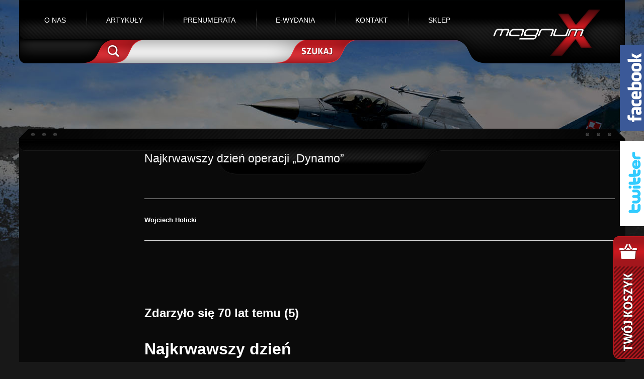

--- FILE ---
content_type: text/html; charset=utf-8
request_url: https://www.magnum-x.pl/artykul/najkrwawszydzienopdynamo
body_size: 10621
content:
<!DOCTYPE html>
<html lang="pl">
<head>

      <meta charset="utf-8">
    <meta name="author" content="Agencja Interaktywna Migomedia" />
    <title>Najkrwawszy dzień operacji „Dynamo” - Magnum-x</title>
    <base href="https://www.magnum-x.pl/">

          <meta name="robots" content="index,follow">
      <meta name="description" content="&nbsp; Wojciech Holicki &nbsp;&nbsp;&nbsp; Zdarzyło się 70 lat temu (5) &nbsp;Najkrwawszy dzień &nbsp;operacji „Dynamo” Gdy późnym popołudniem 26 maja 1940 roku padł rozkaz rozpoczęcia ewakuacji Brytyjskiego …">
      <meta name="keywords" content="">
      <meta name="generator" content="Contao Open Source CMS">
      <meta http-equiv="X-UA-Compatible" content="IE=Edge" />
      <meta name="viewport" content="width=device-width,initial-scale=1.0">
    
            <link rel="stylesheet" href="system/modules/isotope/assets/css/isotope.min.css">
<link rel="stylesheet" href="assets/css/ce9ed2043d0c.css">
        <script src="assets/js/f5ead72a2aff.js"></script>
<script src="system/modules/isotope/assets/js/isotope.min.js"></script>
    <link rel="stylesheet" type="text/css" href="css/style.css" media="screen" />
    <link rel="stylesheet" type="text/css" href="css/style_rwd.css" media="screen" />
    <link href='http://fonts.googleapis.com/css?family=Open+Sans:300,400,700&subset=latin,latin-ext' rel='stylesheet' type='text/css'>

          <!--[if lt IE 9]><script src="assets/html5shiv/3.7.0/html5shiv-printshiv.js"></script><![endif]-->
      <script type="text/javascript">
(function($) {
$(document).ready(function() {
    $( "#fb_mobile_link" ).click(function() {
      $( "#fb_mobile_block" ).toggle( "slow");
      return false;
    });
    $("#facebook").css("right","-258px");
    $("#facebook").hover(
    function(){
      $("#facebook").animate({right: "0px"}, {queue:false,duration:500});
      return false;
    },
    function(){	
      $("#facebook").animate({right: "-258px"}, {queue:false,duration:500});
      return false;
    });

    $("#twitter").css("right","-258px");
    $("#twitter").hover(
    function(){
      $("#twitter").animate({right: "0px"}, {queue:false,duration:500});
      return false;
    },
    function(){	
      $("#twitter").animate({right: "-258px"}, {queue:false,duration:500});
      return false;
    });

});
})(jQuery);
</script>
</head>
<body id="top" class="mac chrome webkit ch131 kategoria default">

      
    <div id="wrapper">

                        <header id="header">
            <div class="inside">
              <div id="logo"><a href="/"><img src="img/magnum.png" alt="MagnumX" /></a></div>
              

<!-- indexer::stop -->
<nav class="mod_navigation block" id="desktop_menu">

  
  <a href="artykul/najkrwawszydzienopdynamo#skipNavigation38" class="invisible">Pomiń nawigacje</a>

  
<ul class="level_1" role="menubar">
            <li id="m26" class="first"><a href="o-nas" title="O nas" class="first" role="menuitem">O nas</a></li>
                <li id="m27" class="submenu trail"><a href="artykuly" title="Artykuły" class="submenu trail" role="menuitem" aria-haspopup="true">Artykuły</a>
<ul class="level_2" role="menu">
            <li id="m106" class="sibling first"><a href="artykuly/wozy-bojowe" title="Wozy bojowe" class="sibling first" role="menuitem">Wozy bojowe</a></li>
                <li id="m107" class="sibling"><a href="artykuly/artyleria-ladowa" title="Artyleria lądowa" class="sibling" role="menuitem">Artyleria lądowa</a></li>
                <li id="m108" class="sibling"><a href="artykuly/uzbrojenie-i-wyposazenie-zolnierza" title="Uzbrojenie i wyposażenie żołnierza" class="sibling" role="menuitem">Uzbrojenie i wyposażenie żołnierza</a></li>
                <li id="m109" class="sibling"><a href="artykuly/lacznosc-i-informatyka" title="Łączność i informatyka" class="sibling" role="menuitem">Łączność i informatyka</a></li>
                <li id="m110" class="sibling"><a href="artykuly/samoloty-smiglowce-i-bezzalogowce" title="Samoloty, śmigłowce i bezzałogowce" class="sibling" role="menuitem">Samoloty, śmigłowce i bezzałogowce</a></li>
                <li id="m111" class="sibling"><a href="artykuly/uzbrojenie-lotnicze" title="Uzbrojenie lotnicze" class="sibling" role="menuitem">Uzbrojenie lotnicze</a></li>
                <li id="m112" class="sibling"><a href="artykuly/statki-i-okrety" title="Statki i okręty" class="sibling" role="menuitem">Statki i okręty</a></li>
                <li id="m113" class="sibling"><a href="artykuly/uzbrojenie-morskie" title="Uzbrojenie morskie" class="sibling" role="menuitem">Uzbrojenie morskie</a></li>
                <li id="m114" class="sibling"><a href="artykuly/przemysl-obronny" title="Przemysł obronny" class="sibling" role="menuitem">Przemysł obronny</a></li>
                <li id="m115" class="sibling"><a href="artykuly/historia-uzbrojenia" title="Historia uzbrojenia" class="sibling" role="menuitem">Historia uzbrojenia</a></li>
                <li id="m116" class="sibling"><a href="artykuly/wojny-i-konflikty" title="Wojny i konflikty" class="sibling" role="menuitem">Wojny i konflikty</a></li>
                <li id="m117" class="sibling last"><a href="artykuly/polityka-obronna" title="Polityka obronna" class="sibling last" role="menuitem">Polityka obronna</a></li>
      </ul>
</li>
                <li id="m28"><a href="prenumerata" title="Prenumerata" role="menuitem">Prenumerata</a></li>
                <li id="m29" class="submenu"><a href="#"  onClick="return false;"title="e-wydania" class="submenu" role="menuitem" aria-haspopup="true">e-wydania</a>
<ul class="level_2" role="menu">
            <li id="m166" class="first"><a href="http://e-kiosk.pl" title="e-kiosk" class="first" target="_blank" role="menuitem">e-kiosk</a></li>
                <li id="m167"><a href="http://www.nexto.pl/wydawcy/m700.xml" title="NEXTO" target="_blank" role="menuitem">NEXTO</a></li>
                <li id="m168" class="last"><a href="http://www.egazety.pl/Magnum-X/e-wydanie-nowa-technika-wojskowa.html" title="e-gazety" class="last" target="_blank" role="menuitem">e-gazety</a></li>
      </ul>
</li>
                <li id="m6" class="submenu"><a href="kontakt/wydawnictwo" title="Kontakt" class="submenu" role="menuitem" aria-haspopup="true">Kontakt</a>
<ul class="level_2" role="menu">
            <li id="m52" class="first"><a href="kontakt/wydawnictwo" title="Kontakt: Wydawnictwo MagnumX" class="first" role="menuitem">Wydawnictwo</a></li>
                <li id="m53"><a href="kontakt/marketing" title="Kontakt: Marketing" role="menuitem">Marketing</a></li>
                <li id="m54"><a href="kontakt/redakcje" title="Kontakt: Redakcje" role="menuitem">Redakcje</a></li>
                <li id="m55" class="last"><a href="kontakt/sklep" title="Kontakt: Sklep" class="last" role="menuitem">Sklep</a></li>
      </ul>
</li>
                <li id="m18" class="submenu last"><a href="sklep" title="Sklep" class="submenu last" role="menuitem" aria-haspopup="true">Sklep</a>
<ul class="level_2" role="menu">
            <li id="m298" class="first"><a href="sklep/akcesoria" title="Akcesoria" class="first" role="menuitem">Akcesoria</a></li>
                <li id="m277"><a href="sklep/promocje" title="PROMOCJE" role="menuitem">PROMOCJE</a></li>
                <li id="m42"><a href="sklep/nowa-technika-wojskowa/id-2025" title="Nowa Technika Wojskowa" role="menuitem">Nowa Technika Wojskowa</a></li>
                <li id="m44"><a href="sklep/lotnictwo/id-2025" title="Lotnictwo" role="menuitem">Lotnictwo</a></li>
                <li id="m43"><a href="sklep/morze-statki-i-okrety/id-2025" title="Morze Statki i Okręty" role="menuitem">Morze Statki i Okręty</a></li>
                <li id="m46"><a href="sklep/strzal/id-2024" title="Strzał" role="menuitem">Strzał</a></li>
                <li id="m45"><a href="sklep/poligon/id-2018" title="Poligon" role="menuitem">Poligon</a></li>
                <li id="m41"><a href="sklep/technika-wojskowa-historia/id-2025" title="Technika Wojskowa  HISTORIA" role="menuitem">Technika Wojskowa  HISTORIA</a></li>
                <li id="m219" class="last"><a href="sklep/monografie-219/biblioteka-lotnictwa" title="Monografie i książki" class="last" role="menuitem">Monografie i książki</a></li>
      </ul>
</li>
      </ul>

  <a id="skipNavigation38" class="invisible">&nbsp;</a>

</nav>
<!-- indexer::continue -->

<!-- indexer::stop -->
<nav class="mod_navigation block" id="mobile_menu">

      <h3>Menu mobilne</h3>
  
  <a href="artykul/najkrwawszydzienopdynamo#skipNavigation94" class="invisible">Pomiń nawigacje</a>

  
<ul class="level_1" role="menubar">
            <li class="m26 first"><a href="o-nas" title="O nas" class="first" role="menuitem">O nas</a></li>
                <li class="m27 submenu trail"><a href="artykuly" title="Artykuły" class="submenu trail" role="menuitem" aria-haspopup="true">Artykuły</a>
<ul class="level_2" role="menu">
            <li class="m106 sibling first"><a href="artykuly/wozy-bojowe" title="Wozy bojowe" class="sibling first" role="menuitem">Wozy bojowe</a></li>
                <li class="m107 sibling"><a href="artykuly/artyleria-ladowa" title="Artyleria lądowa" class="sibling" role="menuitem">Artyleria lądowa</a></li>
                <li class="m108 sibling"><a href="artykuly/uzbrojenie-i-wyposazenie-zolnierza" title="Uzbrojenie i wyposażenie żołnierza" class="sibling" role="menuitem">Uzbrojenie i wyposażenie żołnierza</a></li>
                <li class="m109 sibling"><a href="artykuly/lacznosc-i-informatyka" title="Łączność i informatyka" class="sibling" role="menuitem">Łączność i informatyka</a></li>
                <li class="m110 sibling"><a href="artykuly/samoloty-smiglowce-i-bezzalogowce" title="Samoloty, śmigłowce i bezzałogowce" class="sibling" role="menuitem">Samoloty, śmigłowce i bezzałogowce</a></li>
                <li class="m111 sibling"><a href="artykuly/uzbrojenie-lotnicze" title="Uzbrojenie lotnicze" class="sibling" role="menuitem">Uzbrojenie lotnicze</a></li>
                <li class="m112 sibling"><a href="artykuly/statki-i-okrety" title="Statki i okręty" class="sibling" role="menuitem">Statki i okręty</a></li>
                <li class="m113 sibling"><a href="artykuly/uzbrojenie-morskie" title="Uzbrojenie morskie" class="sibling" role="menuitem">Uzbrojenie morskie</a></li>
                <li class="m114 sibling"><a href="artykuly/przemysl-obronny" title="Przemysł obronny" class="sibling" role="menuitem">Przemysł obronny</a></li>
                <li class="m115 sibling"><a href="artykuly/historia-uzbrojenia" title="Historia uzbrojenia" class="sibling" role="menuitem">Historia uzbrojenia</a></li>
                <li class="m116 sibling"><a href="artykuly/wojny-i-konflikty" title="Wojny i konflikty" class="sibling" role="menuitem">Wojny i konflikty</a></li>
                <li class="m117 sibling last"><a href="artykuly/polityka-obronna" title="Polityka obronna" class="sibling last" role="menuitem">Polityka obronna</a></li>
        </ul>
</li>
                <li><a href="prenumerata" title="Prenumerata" role="menuitem">Prenumerata</a></li>
                <li class="m29 submenu"><a href="#" title="e-wydania" class="submenu" role="menuitem" aria-haspopup="true">e-wydania</a>
<ul class="level_2" role="menu">
            <li class="m166 first"><a href="http://e-kiosk.pl" title="e-kiosk" class="first" target="_blank" role="menuitem">e-kiosk</a></li>
                <li><a href="http://www.nexto.pl/wydawcy/m700.xml" title="NEXTO" target="_blank" role="menuitem">NEXTO</a></li>
                <li class="m168 last"><a href="http://www.egazety.pl/Magnum-X/e-wydanie-nowa-technika-wojskowa.html" title="e-gazety" class="last" target="_blank" role="menuitem">e-gazety</a></li>
        </ul>
</li>
                <li class="m6 submenu"><a href="kontakt/wydawnictwo" title="Kontakt" class="submenu" role="menuitem" aria-haspopup="true">Kontakt</a>
<ul class="level_2" role="menu">
            <li class="m52 first"><a href="kontakt/wydawnictwo" title="Kontakt: Wydawnictwo MagnumX" class="first" role="menuitem">Wydawnictwo</a></li>
                <li><a href="kontakt/marketing" title="Kontakt: Marketing" role="menuitem">Marketing</a></li>
                <li class="m54 submenu"><a href="kontakt/redakcje" title="Kontakt: Redakcje" class="submenu" role="menuitem" aria-haspopup="true">Redakcje</a>
<ul class="level_3" role="menu">
            <li class="m86 first"><a href="kontakt/redakcje/lotnictwo" title="Kontakt: Lotnictwo" class="first" role="menuitem">Lotnictwo</a></li>
                <li><a href="kontakt/redakcje/morze-statki-i-okrety" title="Kontakt: Morze, Statki i Okręty" role="menuitem">Morze, Statki i Okręty</a></li>
                <li><a href="kontakt/redakcje/nowa-technika-wojskowa" title="Nowa Technika Wojskowa" role="menuitem">Nowa Technika Wojskowa</a></li>
                <li><a href="kontakt/redakcje/poligon" title="Poligon" role="menuitem">Poligon</a></li>
                <li><a href="kontakt/redakcje/strzal" title="Strzał" role="menuitem">Strzał</a></li>
                <li class="m91 last"><a href="kontakt/redakcje/technika-wojskowa-historia" title="Technika Wojskowa Historia" class="last" role="menuitem">Technika Wojskowa Historia</a></li>
        </ul>
</li>
                <li class="m55 last"><a href="kontakt/sklep" title="Kontakt: Sklep" class="last" role="menuitem">Sklep</a></li>
        </ul>
</li>
                <li class="m18 submenu last"><a href="sklep" title="Sklep" class="submenu last" role="menuitem" aria-haspopup="true">Sklep</a>
<ul class="level_2" role="menu">
            <li class="m298 first"><a href="sklep/akcesoria" title="Akcesoria" class="first" role="menuitem">Akcesoria</a></li>
                <li><a href="sklep/promocje" title="PROMOCJE" role="menuitem">PROMOCJE</a></li>
                <li class="m42 submenu"><a href="sklep/nowa-technika-wojskowa/id-2025" title="Nowa Technika Wojskowa" class="submenu" role="menuitem" aria-haspopup="true">Nowa Technika Wojskowa</a>
<ul class="level_3" role="menu">
            <li class="m338 first"><a href="sklep/nowa-technika-wojskowa/id-2025" title="2025" class="first" role="menuitem">2025</a></li>
                <li><a href="sklep/nowa-technika-wojskowa/id-2024" title="2024" role="menuitem">2024</a></li>
                <li><a href="sklep/nowa-technika-wojskowa/id-2023" title="2023" role="menuitem">2023</a></li>
                <li><a href="sklep/nowa-technika-wojskowa/id-2022" title="2022" role="menuitem">2022</a></li>
                <li><a href="sklep/nowa-technika-wojskowa/id-2021" title="2021" role="menuitem">2021</a></li>
                <li><a href="sklep/nowa-technika-wojskowa/id-2020" title="2020" role="menuitem">2020</a></li>
                <li><a href="sklep/nowa-technika-wojskowa/id-2019" title="2019" role="menuitem">2019</a></li>
                <li><a href="sklep/nowa-technika-wojskowa/id-2018" title="2018" role="menuitem">2018</a></li>
                <li><a href="sklep/nowa-technika-wojskowa/id-2017" title="2017" role="menuitem">2017</a></li>
                <li><a href="sklep/nowa-technika-wojskowa/id-2016" title="2016" role="menuitem">2016</a></li>
                <li><a href="ntw-2015" title="Nowa Technika Wojskowa - 2015" role="menuitem">2015</a></li>
                <li><a href="ntw-2014" title="Nowa Technika Wojskowa - 2014" role="menuitem">2014</a></li>
                <li><a href="ntw-2013" title="Nowa Technika Wojskowa - 2013" role="menuitem">2013</a></li>
                <li><a href="ntw-2012" title="Nowa Technika Wojskowa - 2012" role="menuitem">2012</a></li>
                <li><a href="ntw-2011" title="Nowa Technika Wojskowa - 2011" role="menuitem">2011</a></li>
                <li><a href="ntw-2010" title="Nowa Technika Wojskowa - 2010" role="menuitem">2010</a></li>
                <li><a href="ntw-2009" title="Nowa Technika Wojskowa - 2009" role="menuitem">2009</a></li>
                <li><a href="ntw-2008" title="Nowa Technika Wojskowa - 2008" role="menuitem">2008</a></li>
                <li><a href="ntw-2007" title="Nowa Technika Wojskowa - 2007" role="menuitem">2007</a></li>
                <li><a href="ntw-2006" title="Nowa Technika Wojskowa - 2006" role="menuitem">2006</a></li>
                <li><a href="ntw-2005" title="Nowa Technika Wojskowa - 2005" role="menuitem">2005</a></li>
                <li><a href="ntw-2004" title="Nowa Technika Wojskowa - 2004" role="menuitem">2004</a></li>
                <li><a href="ntw-2003" title="Nowa Technika Wojskowa - 2003" role="menuitem">2003</a></li>
                <li><a href="ntw-2002" title="Nowa Technika Wojskowa - 2002" role="menuitem">2002</a></li>
                <li><a href="ntw-2001" title="Nowa Technika Wojskowa - 2001" role="menuitem">2001</a></li>
                <li><a href="ntw-2000" title="Nowa Technika Wojskowa - 2000" role="menuitem">2000</a></li>
                <li><a href="ntw-1999" title="Nowa Technika Wojskowa - 1999" role="menuitem">1999</a></li>
                <li><a href="ntw-1998" title="Nowa Technika Wojskowa - 1998" role="menuitem">1998</a></li>
                <li><a href="ntw-1997" title="Nowa Technika Wojskowa - 1997" role="menuitem">1997</a></li>
                <li><a href="ntw-1996" title="Nowa Technika Wojskowa - 1996" role="menuitem">1996</a></li>
                <li><a href="ntw-1995" title="Nowa Technika Wojskowa - 1995" role="menuitem">1995</a></li>
                <li><a href="sklep/nowa-technika-wojskowa/id-1994-kopia" title="Nowa Technika Wojskowa - 1994" role="menuitem">1994</a></li>
                <li><a href="sklep/nowa-technika-wojskowa/id-1993" title="Nowa Technika Wojskowa - 1993" role="menuitem">1993</a></li>
                <li class="m85 last"><a href="ntw-numery-specjale" title="Nowa Technika Wojskowa - numery specjale" class="last" role="menuitem">numery specjalne</a></li>
        </ul>
</li>
                <li class="m44 submenu"><a href="sklep/lotnictwo/id-2025" title="Lotnictwo" class="submenu" role="menuitem" aria-haspopup="true">Lotnictwo</a>
<ul class="level_3" role="menu">
            <li class="m339 first"><a href="sklep/lotnictwo/id-2025" title="2025" class="first" role="menuitem">2025</a></li>
                <li><a href="sklep/lotnictwo/id-2024" title="2024" role="menuitem">2024</a></li>
                <li><a href="sklep/lotnictwo/id-2023" title="2023" role="menuitem">2023</a></li>
                <li><a href="sklep/lotnictwo/id-2022" title="2022" role="menuitem">2022</a></li>
                <li><a href="sklep/lotnictwo/id-2021" title="2021" role="menuitem">2021</a></li>
                <li><a href="sklep/lotnictwo/id-2020" title="2020" role="menuitem">2020</a></li>
                <li><a href="sklep/lotnictwo/id-2019" title="2019" role="menuitem">2019</a></li>
                <li><a href="sklep/lotnictwo/id-2018" title="2018" role="menuitem">2018</a></li>
                <li><a href="sklep/lotnictwo/id-2017" title="2017" role="menuitem">2017</a></li>
                <li><a href="lotnictwo-2016" title="Lotnictwo - 2016" role="menuitem">2016</a></li>
                <li><a href="lotnictwo-2015" title="Lotnictwo - 2015" role="menuitem">2015</a></li>
                <li><a href="lotnictwo-2014" title="Lotnictwo - 2014" role="menuitem">2014</a></li>
                <li><a href="lotnictwo-2013" title="Lotnictwo - 2013" role="menuitem">2013</a></li>
                <li><a href="lotnictwo-2012" title="Lotnictwo - 2012" role="menuitem">2012</a></li>
                <li><a href="lotnictwo-2011" title="Lotnictwo - 2011" role="menuitem">2011</a></li>
                <li><a href="lotnictwo-2010" title="Lotnictwo - 2010" role="menuitem">2010</a></li>
                <li><a href="lotnictwo-2009" title="Lotnictwo - 2009" role="menuitem">2009</a></li>
                <li><a href="lotnictwo-2008" title="Lotnictwo - 2008" role="menuitem">2008</a></li>
                <li><a href="lotnictwo-2007" title="Lotnictwo - 2007" role="menuitem">2007</a></li>
                <li><a href="lotnictwo-2006" title="Lotnictwo - 2006" role="menuitem">2006</a></li>
                <li><a href="lotnictwo-2005" title="Lotnictwo - 2005" role="menuitem">2005</a></li>
                <li><a href="lotnictwo-2004" title="Lotnictwo - 2004" role="menuitem">2004</a></li>
                <li><a href="sklep/lotnictwo/id-2003" title="2003" role="menuitem">2003</a></li>
                <li><a href="sklep/lotnictwo/id-2002" title="2002" role="menuitem">2002</a></li>
                <li><a href="sklep/lotnictwo/id-2001" title="2001" role="menuitem">2001</a></li>
                <li><a href="sklep/lotnictwo/id-2000" title="2000" role="menuitem">2000</a></li>
                <li><a href="sklep/lotnictwo/id-1999" title="1999" role="menuitem">1999</a></li>
                <li><a href="sklep/lotnictwo/id-1998" title="1998" role="menuitem">1998</a></li>
                <li class="m141 last"><a href="lotnictwo-numery-specjale" title="Lotnictwo - numery specjale" class="last" role="menuitem">numery specjalne</a></li>
        </ul>
</li>
                <li class="m43 submenu"><a href="sklep/morze-statki-i-okrety/id-2025" title="Morze Statki i Okręty" class="submenu" role="menuitem" aria-haspopup="true">Morze Statki i Okręty</a>
<ul class="level_3" role="menu">
            <li class="m341 first"><a href="sklep/morze-statki-i-okrety/id-2025" title="2025" class="first" role="menuitem">2025</a></li>
                <li><a href="sklep/morze-statki-i-okrety/id-2024" title="2024" role="menuitem">2024</a></li>
                <li><a href="sklep/morze-statki-i-okrety/id-2023" title="2023" role="menuitem">2023</a></li>
                <li><a href="sklep/morze-statki-i-okrety/id-2022" title="2022" role="menuitem">2022</a></li>
                <li><a href="sklep/morze-statki-i-okrety/id-2021" title="2021" role="menuitem">2021</a></li>
                <li><a href="sklep/morze-statki-i-okrety/id-2020-310" title="2020" role="menuitem">2020</a></li>
                <li><a href="sklep/morze-statki-i-okrety/id-2019" title="2019" role="menuitem">2019</a></li>
                <li><a href="sklep/morze-statki-i-okrety/id-2018" title="2018" role="menuitem">2018</a></li>
                <li><a href="sklep/morze-statki-i-okrety/id-2017" title="2017" role="menuitem">2017</a></li>
                <li><a href="sklep/morze-statki-i-okrety/id-2016" title="2016" role="menuitem">2016</a></li>
                <li><a href="msio-2015" title="Morze Statki i Okręty - 2015" role="menuitem">2015</a></li>
                <li><a href="msio-2014" title="Morze Statki i Okręty - 2014" role="menuitem">2014</a></li>
                <li><a href="msio-2013" title="Morze Statki i Okręty - 2013" role="menuitem">2013</a></li>
                <li><a href="msio-2012" title="Morze Statki i Okręty - 2012" role="menuitem">2012</a></li>
                <li><a href="msio-2011" title="Morze Statki i Okręty - 2011" role="menuitem">2011</a></li>
                <li><a href="msio-2010" title="Morze Statki i Okręty - 2010" role="menuitem">2010</a></li>
                <li><a href="msio-2009" title="Morze Statki i Okręty - 2009" role="menuitem">2009</a></li>
                <li><a href="msio-2008" title="Morze Statki i Okręty - 2008" role="menuitem">2008</a></li>
                <li><a href="msio-2007" title="Morze Statki i Okręty - 2007" role="menuitem">2007</a></li>
                <li><a href="msio-2006" title="Morze Statki i Okręty - 2006" role="menuitem">2006</a></li>
                <li><a href="msio-2005" title="Morze Statki i Okręty - 2005" role="menuitem">2005</a></li>
                <li><a href="msio-2004" title="Morze Statki i Okręty - 2004" role="menuitem">2004</a></li>
                <li><a href="msio-2003" title="Morze Statki i Okręty - 2003" role="menuitem">2003</a></li>
                <li><a href="msio-2002" title="Morze Statki i Okręty - 2002" role="menuitem">2002</a></li>
                <li><a href="msio-2001" title="Morze Statki i Okręty - 2001" role="menuitem">2001</a></li>
                <li><a href="msio-2000" title="Morze Statki i Okręty - 2000" role="menuitem">2000</a></li>
                <li><a href="msio-1999" title="Morze Statki i Okręty - 1999" role="menuitem">1999</a></li>
                <li><a href="msio-1998" title="Morze Statki i Okręty - 1998" role="menuitem">1998</a></li>
                <li><a href="msio-1997" title="Morze Statki i Okręty - 1997" role="menuitem">1997</a></li>
                <li class="m83 last"><a href="msio-numery-specjale" title="Morze Statki i Okręty - numery specjale" class="last" role="menuitem">numery specjalne</a></li>
        </ul>
</li>
                <li class="m46 submenu"><a href="sklep/strzal/id-2024" title="Strzał" class="submenu" role="menuitem" aria-haspopup="true">Strzał</a>
<ul class="level_3" role="menu">
            <li class="m342 first"><a href="sklep/strzal/id-2025" title="2025" class="first" role="menuitem">2025</a></li>
                <li><a href="sklep/strzal/id-2024" title="2024" role="menuitem">2024</a></li>
                <li><a href="sklep/strzal/id-2022" title="2022" role="menuitem">2022</a></li>
                <li><a href="sklep/strzal/id-2021" title="2021" role="menuitem">2021</a></li>
                <li><a href="sklep/strzal/id-2020" title="2020" role="menuitem">2020</a></li>
                <li><a href="sklep/strzal/id-2019" title="2019" role="menuitem">2019</a></li>
                <li><a href="sklep/strzal/id-2018" title="2018" role="menuitem">2018</a></li>
                <li><a href="sklep/strzal/id-2017" title="2017" role="menuitem">2017</a></li>
                <li><a href="sklep/strzal/id-2016" title="2016" role="menuitem">2016</a></li>
                <li><a href="strzal-2015" title="Strzał - 2015" role="menuitem">2015</a></li>
                <li><a href="strzal-2014" title="Strzał - 2014" role="menuitem">2014</a></li>
                <li><a href="strzal-2013" title="Strzał - 2013" role="menuitem">2013</a></li>
                <li><a href="strzal-2012" title="Strzał - 2012" role="menuitem">2012</a></li>
                <li><a href="strzal-2011" title="Strzał - 2011" role="menuitem">2011</a></li>
                <li><a href="strzal-2010" title="Strzał - 2010" role="menuitem">2010</a></li>
                <li><a href="strzal-2009" title="Strzał - 2009" role="menuitem">2009</a></li>
                <li><a href="strzal-2008" title="Strzał - 2008" role="menuitem">2008</a></li>
                <li><a href="strzal-2007" title="Strzał - 2007" role="menuitem">2007</a></li>
                <li><a href="strzal-2006" title="Strzał - 2006" role="menuitem">2006</a></li>
                <li><a href="strzal-2005" title="Strzał - 2005" role="menuitem">2005</a></li>
                <li><a href="strzal-2004" title="Strzał - 2004" role="menuitem">2004</a></li>
                <li><a href="strzal-2003" title="Strzał - 2003" role="menuitem">2003</a></li>
                <li><a href="strzal-2002" title="Strzał - 2002" role="menuitem">2002</a></li>
                <li class="m142 last"><a href="strzal-numery-specjale" title="Strzał - numery specjale" class="last" role="menuitem">numery specjalne</a></li>
        </ul>
</li>
                <li class="m45 submenu"><a href="sklep/poligon/id-2018" title="Poligon" class="submenu" role="menuitem" aria-haspopup="true">Poligon</a>
<ul class="level_3" role="menu">
            <li class="m290 first"><a href="sklep/poligon/id-2018" title="2018" class="first" role="menuitem">2018</a></li>
                <li><a href="sklep/poligon/id-2017" title="2017" role="menuitem">2017</a></li>
                <li><a href="sklep/poligon/id-2016" title="2016" role="menuitem">2016</a></li>
                <li><a href="poligon-2015" title="Poligon - 2015" role="menuitem">2015</a></li>
                <li><a href="poligon-2014" title="Poligon - 2014" role="menuitem">2014</a></li>
                <li><a href="poligon-2013" title="Poligon - 2013" role="menuitem">2013</a></li>
                <li><a href="poligon-2012" title="Poligon - 2012" role="menuitem">2012</a></li>
                <li><a href="poligon-2011" title="Poligon - 2011" role="menuitem">2011</a></li>
                <li><a href="poligon-2010" title="Poligon - 2010" role="menuitem">2010</a></li>
                <li><a href="poligon-2009" title="Poligon - 2009" role="menuitem">2009</a></li>
                <li><a href="poligon-2008" title="Poligon - 2008" role="menuitem">2008</a></li>
                <li><a href="poligon-2007" title="Poligon - 2007" role="menuitem">2007</a></li>
                <li class="m194 last"><a href="poligon-2006" title="Poligon - 2006" class="last" role="menuitem">2006</a></li>
        </ul>
</li>
                <li class="m41 submenu"><a href="sklep/technika-wojskowa-historia/id-2025" title="Technika Wojskowa  HISTORIA" class="submenu" role="menuitem" aria-haspopup="true">Technika Wojskowa  HISTORIA</a>
<ul class="level_3" role="menu">
            <li class="m340 first"><a href="sklep/technika-wojskowa-historia/id-2025" title="2025" class="first" role="menuitem">2025</a></li>
                <li><a href="sklep/technika-wojskowa-historia/id-2024" title="2024" role="menuitem">2024</a></li>
                <li><a href="sklep/technika-wojskowa-historia/id-2023" title="2023" role="menuitem">2023</a></li>
                <li><a href="sklep/technika-wojskowa-historia/id-2022" title="2022" role="menuitem">2022</a></li>
                <li><a href="sklep/technika-wojskowa-historia/id-2021" title="2021" role="menuitem">2021</a></li>
                <li><a href="sklep/technika-wojskowa-historia/id-2020" title="2020" role="menuitem">2020</a></li>
                <li><a href="sklep/technika-wojskowa-historia/id-2019" title="2019" role="menuitem">2019</a></li>
                <li><a href="sklep/technika-wojskowa-historia/id-2018" title="2018" role="menuitem">2018</a></li>
                <li><a href="sklep/technika-wojskowa-historia/id-2017" title="Technika Wojskowa HISTORIA - 2017" role="menuitem">2017</a></li>
                <li><a href="twhistoria-2016" title="Technika Wojskowa HISTORIA - 2016" role="menuitem">2016</a></li>
                <li><a href="twhistoria-2015" title="Technika Wojskowa HISTORIA - 2015" role="menuitem">2015</a></li>
                <li><a href="twhistoria-2014" title="Technika Wojskowa HISTORIA - 2014" role="menuitem">2014</a></li>
                <li><a href="twhistoria-2013" title="Technika Wojskowa HISTORIA - 2013" role="menuitem">2013</a></li>
                <li><a href="twhistoria-2012" title="Technika Wojskowa HISTORIA - 2012" role="menuitem">2012</a></li>
                <li><a href="twhistoria-2011" title="Technika Wojskowa HISTORIA - 2011" role="menuitem">2011</a></li>
                <li><a href="twhistoria-2010" title="Technika Wojskowa HISTORIA - 2010" role="menuitem">2010</a></li>
                <li class="m157 last"><a href="twhistoria-numery-specjale" title="Technika Wojskowa HISTORIA - numery specjale" class="last" role="menuitem">numery specjalne</a></li>
        </ul>
</li>
                <li class="m219 submenu last"><a href="sklep/monografie-219/biblioteka-lotnictwa" title="Monografie i książki" class="submenu last" role="menuitem" aria-haspopup="true">Monografie i książki</a>
<ul class="level_3" role="menu">
            <li class="m240 first"><a href="sklep/monografie/biblioteka-ntw" title="Biblioteka NTW" class="first" role="menuitem">Biblioteka NTW</a></li>
                <li><a href="sklep/monografie-219/biblioteka-lotnictwa" title="Biblioteka Lotnictwa" role="menuitem">Biblioteka Lotnictwa</a></li>
                <li><a href="sklep/monografie-219/biblioteka-msio" title="Biblioteka MSiO" role="menuitem">Biblioteka MSiO</a></li>
                <li class="m242 last"><a href="sklep/monografie/ksiazki" title="Książki" class="last" role="menuitem">Książki</a></li>
        </ul>
</li>
        </ul>
</li>
        <li id="fb_mobile_link"><a href="#">Facebook</a>
    <div id="fb_mobile_block"><script language="javascript" type="text/javascript">
	function iFrameHeight() {
		var h = 0;
		if ( !document.all ) {
			h = document.getElementById('blockrandom').contentDocument.height;
			document.getElementById('blockrandom').style.height = h + 60 + 'px';
		} else if( document.all ) {
			h = document.frames('blockrandom').document.body.scrollHeight;
			document.all.blockrandom.style.height = h + 20 + 'px';
		}
	}
</script>
<iframe onload="iFrameHeight()"	id="blockrandom"
	name=""
	src="https://www.facebook.com/plugins/likebox.php?href=https%3A%2F%2Fwww.facebook.com%2FNowaTechnikaWojskowa%3Fref%3Dhl&width=292&height=62&colorscheme=light&show_faces=false&header=true&stream=false&show_border=false"
	width="100%"
	height="80"
	scrolling="auto"
	align="top"
	frameborder="0"
	class="wrapper">
	Bez IFrame</iframe>		
					

<iframe onload="iFrameHeight()"	id="blockrandom"
	name=""
	src="https://www.facebook.com/plugins/likebox.php?href=https%3A%2F%2Fwww.facebook.com%2FMagazynLotnictwo&width=250&colorscheme=light&show_faces=false&border_color&stream=false&header=true&height=62"
	width="100%"
	height="70"
	scrolling="auto"
	align="top"
	frameborder="0"
	class="wrapper">
	Bez IFrame</iframe>
<iframe onload="iFrameHeight()"	id="blockrandom"
	name=""
	src="https://www.facebook.com/plugins/likebox.php?href=https%3A%2F%2Fwww.facebook.com%2FMagazynMSiO%3Fref%3Dhl&width=292&height=62&colorscheme=light&show_faces=false&border_color&stream=false&header=true"
	width="100%"
	height="70"
	scrolling="auto"
	align="top"
	frameborder="0"
	class="wrapper">
	Bez IFrame</iframe>	

<iframe onload="iFrameHeight()"	id="blockrandom"
	name=""
	src="https://www.facebook.com/plugins/likebox.php?href=https%3A%2F%2Fwww.facebook.com%2FMagazynStrzal&width=292&height=62&colorscheme=light&show_faces=false&border_color&stream=false&header=true"
	width="100%"
	height="75"
	scrolling="auto"
	align="top"
	frameborder="0"
	class="wrapper">
	Bez IFrame</iframe>

	<iframe onload="iFrameHeight()"	id="blockrandom"
	name=""
	src="https://www.facebook.com/plugins/likebox.php?href=https%3A%2F%2Fwww.facebook.com%2Fpages%2FTechnika-Wojskowa-Historia%2F263403363775159%3Fref%3Dts&width=280&height=62&colorscheme=light&show_faces=false&border_color&stream=false&header=true"
	width="100%"
	height="70"
	scrolling="auto"
	align="top"
	frameborder="0"
	class="wrapper">
	Bez IFrame</iframe></div>
    </li><li><a href="koszyk">Koszyk</a></li></ul>

  <a id="skipNavigation94" class="invisible">&nbsp;</a>

</nav>
<!-- indexer::continue -->



<script>
(function($) {
$(document).ready(function() {
$("#header #mobile_menu ul").hide();
$("#header #mobile_menu h3").click(function() {$("#header #mobile_menu>ul").toggle("slow");});
$("#header #mobile_menu ul li.submenu>a").click(function() {
$(this).parent().find(">ul").toggle("slow");
$(this).parent().toggleClass("open");
return false;
});
});
})(jQuery);
</script>



<!-- indexer::stop -->
<div class="mod_iso_configswitcher block" id="zmiana_waluty">

<h4>Waluta:</h4>

<ul>
    <li class="active first"><span class="active">PLN</span></li>
    <li class="last"><a href="artykul/najkrwawszydzienopdynamo?config=2">EURO</a></li>
</ul>

</div>
<!-- indexer::continue -->
<div id="search">
  <form action="wyszukiwarka" method="get">
    <button class="button-search">Szukaj</button>
    <input type="search" name="keywords" placeholder="" value=""/>
  </form>
</div>
            </div>
          </header>
              
      
              <div id="container_top"></div>
        <div id="container">

                      <div id="main">
              <div class="inside">
                
<div class="mod_article first last block" id="czasopisma-czytnik">

<div class="mod_newsreader block">

  
  
  
<div class="layout_full block">
  <h1>Najkrwawszy dzień operacji „Dynamo”</h1>

  
  
    
<div class="ce_text block">

  
  
      <p>&nbsp;</p> <hr width="100%" size="2"> <p align="center"><strong>Wojciech Holicki</strong></p> <hr width="100%" size="2"> <p align="center">&nbsp;</p><p align="center">&nbsp;</p><p align="center">&nbsp;</p> <p align="center"><strong style="font-size: 18pt"><span style="font-size: 18pt">Zdarzyło się 70 lat temu (5) </span></strong></p><p align="center">&nbsp;</p><p align="center"><strong style="font-size: 18pt"><span style="font-size: 24pt">Najkrwawszy dzień </span></strong></p><p align="center">&nbsp;</p><p align="center"><strong style="font-size: 18pt"><span style="font-size: 24pt">operacji „Dynamo”</span></strong></p><br><br> <p align="justify"><strong>Gdy późnym popołudniem 26 maja 1940 roku padł rozkaz rozpoczęcia ewakuacji Brytyjskiego Korpusu Ekspedycyjnego, w Admiralicji zakładano, że Niemcy zdobędą Dunkierkę za dwa dni i w tym czasie uda się zabrać stamtąd 45 tysięcy ludzi. Tymczasem operacja „Dynamo”, bo tak oficjalnie nazwano ewakuację, potrwała do 4 czerwca, a w Anglii znalazło się prawie 200 tys. żołnierzy brytyjskich i 140 tys. francuskich. Jedną z przyczyn tak nieoczekiwanie pomyślnego jej wyniku była pogoda, która nie sprzyjała Aliantom tylko przez dwa i pół dnia z ogółem dziewięciu. 30 i 31 maja silne zachmurzenie po raz kolejny niemal zupełnie „uziemiło” jednostki Luftwaffe, mające – zgodnie z przechwałkami Göringa – samodzielnie zniszczyć okrążone oddziały alianckie. Wiele wskazywało jednak na to, że nazajutrz niebo będzie zupełnie czyste i znów pojawią się nad Dunkierką setki niemieckich bombowców, w tym szczególnie groźne sztukasy, Junkersy Ju 87. Na nieszczęście dla wielu okrętów prognoza sprawdziła się w stu procentach.</strong></p><div style="text-align: center"><br></div><div style="text-align: center"><br></div> <div style="text-align: center"> <img src="files/artykuly/morze_statki_okrety/99_2010_06/dunkierka.jpg"> </div> <p>&nbsp;</p> <hr width="100%" size="2"><div align="justify"> </div><div align="justify">Wieczorem 27 maja, po kolejnym dniu działań powietrznych nad kotłem, Brytyjczycy i Niemcy podliczyli swoje straty. Zadane przeciwnikowi obie strony oceniły bardzo optymistycznie, jednak oczywiste było, że port wewnętrzny w Dunkierce nie nadaje się do użytku. Nazajutrz poddało się Calais i skapitulowała armia belgijska, ale kiepska pogoda ograniczyła niemal do zera operacje dowodzonego przez gen. majora Wolframa von Richthofena VIII Korpusu Luftwaffe. Rezultaty ataków na jednostki ewakuacyjne były więc mizerne – zatopiony został tylko prom Queen of the Channel (1162 BRT, nie spowodowało to żadnych strat) oraz kilka malutkich jednostek, a niszczyciel Windsor, na którym od odłamków rozrywających się w pobliżu bomb i ostrzału z samolotów zginęło kilkudziesięciu ludzi, odniósł tylko drobne uszkodzenia (do 3 czerwca odbył jeszcze sześć rejsów do Dunkierki, zabierając łącznie prawie 4000 żołnierzy). Ranek 29 maja był jeszcze gorszy, ale około południa zaczęło się rozjaśniać i po 14.00 VIII Korpus, wzmocniony przez liczne samoloty z innych formacji, ruszyłdo ataku. Niektóre z jego jednostek byływ powietrzu wcześniej, odczuły to niszczyciele Gallant, Grenade i Jaguar, płynące do Dunkierki świeżo przetrałowaną trasą „X” – bomby zrzucone przez sztukasy uszkodziły ten pierwszy i nie wziął on już udziału w ewakuacji. Potem było tylko gorzej. Jednym z głównych celów trwających prawie do zmierzchu, tylko z krótkimi przerwami nalotów, stało się molo wschodnie, przy którym cumowało kilkanaście różnych jednostek. Do 16.30 myśliwcom i artylerii plot. udawało się trzymać bombowce na dystans, ale kolejne ich fale zaczęły zrzucać ładunek dużo celniej. Najpierw ciężko uszkodzony został trałowiec pomocniczy Polly Johnson, potem los ten spotkał wspomnianego już Jaguara, który właśnie odbijał, mając na pokładzie około 1000 żołnierzy. Unieruchomiony, mający silny przechył okręt odholował dalej niszczyciel Express, który przejął „pasażerów”; po jakimś czasie mógł on kontynuować rejs do Dover o własnych siłach. Grenade, trafiony dwiema bombami, zaczął dryfować ku wyjściu, ale jeden z trawlerów wyciągnął go na zewnątrz,zapobiegając ewentualnemu zablokowaniu farwateru. Po pewnym czasie na ogarniętym silnym pożarem niszczycielu eksplodowała komora amunicyjna i okręt zatonął. Spośród stojących w Dunkierce jednostek poszedł jeszcze na dno trałowiec pomocniczy Calvi, a uszkodzony został francuski niszczyciel Mistral. Po drugiej stronie mola bomby zatopiły turbinowy wycieczkowiec Fenella (2376 BRT), a niedługo potem inna szybko zakończyła rejs do Dover bocznokołowca Crested Eagle (1100 BRT), który musiał wyrzucić się na brzeg. Niedaleko od niego osiadł na mieliźnie transportowiec Clan MacAlister (6787 BRT, dostarczył pod Dunkierkę osiem barek desantowych), opuszczony przez załogę po tym, jak ciężko uszkodziły go sztukasy. Wieczorem zatonął trafiony bombą w kotłownię trałowiec pomocniczy Gracie Fields (393 BRT), przewożonych na nim żołnierzy zdążyły przejąć inne jednostki. Parę godzin wcześniej nie mieli tyle szczęścia na Waverleyu (537 BRT) – wzięty na muszkę przez Heinkle poszedł on na dno tak szybko, że zginęło ponad 3002. Listę ofiar powiększyły jeszcze promy turbinowe Lorina (1578 BRT) i King Orry (1877 BRT, był trzecią jednostką Isle of Man Steam Packet Co. zatopioną w ciągu doby!). Niemieckie samoloty zapisały na swoim koncie także kilka statków francuskich i belgijskich.</div><div align="justify"> </div><div align="justify"> </div><div align="justify">Pełna wersja artykułu w magazynie <a href="item/MSiO-2009-06">MSiO 6/2010</a>  
  
  

</div>
  
  
</div>

  <!-- indexer::stop -->
  <p class="back"><a href="javascript:history.go(-1)" title="Wróć">Wróć</a></p>
  <!-- indexer::continue -->

  

</div>

</div>
                <div class="clear"></div>
              </div>
                          </div>
          
                                    <aside id="left">
                <div class="inside">
                  
<!-- indexer::stop -->
<nav class="mod_navigation block">

  
  <a href="artykul/najkrwawszydzienopdynamo#skipNavigation48" class="invisible">Pomiń nawigacje</a>

  
<ul class="level_1" role="menubar">
            <li class="m106 sibling first"><a href="artykuly/wozy-bojowe" title="Wozy bojowe" class="sibling first" role="menuitem">Wozy bojowe</a></li>
                <li class="m107 sibling"><a href="artykuly/artyleria-ladowa" title="Artyleria lądowa" class="sibling" role="menuitem">Artyleria lądowa</a></li>
                <li class="m108 sibling"><a href="artykuly/uzbrojenie-i-wyposazenie-zolnierza" title="Uzbrojenie i wyposażenie żołnierza" class="sibling" role="menuitem">Uzbrojenie i wyposażenie żołnierza</a></li>
                <li class="m109 sibling"><a href="artykuly/lacznosc-i-informatyka" title="Łączność i informatyka" class="sibling" role="menuitem">Łączność i informatyka</a></li>
                <li class="m110 sibling"><a href="artykuly/samoloty-smiglowce-i-bezzalogowce" title="Samoloty, śmigłowce i bezzałogowce" class="sibling" role="menuitem">Samoloty, śmigłowce i bezzałogowce</a></li>
                <li class="m111 sibling"><a href="artykuly/uzbrojenie-lotnicze" title="Uzbrojenie lotnicze" class="sibling" role="menuitem">Uzbrojenie lotnicze</a></li>
                <li class="m112 sibling"><a href="artykuly/statki-i-okrety" title="Statki i okręty" class="sibling" role="menuitem">Statki i okręty</a></li>
                <li class="m113 sibling"><a href="artykuly/uzbrojenie-morskie" title="Uzbrojenie morskie" class="sibling" role="menuitem">Uzbrojenie morskie</a></li>
                <li class="m114 sibling"><a href="artykuly/przemysl-obronny" title="Przemysł obronny" class="sibling" role="menuitem">Przemysł obronny</a></li>
                <li class="m115 sibling"><a href="artykuly/historia-uzbrojenia" title="Historia uzbrojenia" class="sibling" role="menuitem">Historia uzbrojenia</a></li>
                <li class="m116 sibling"><a href="artykuly/wojny-i-konflikty" title="Wojny i konflikty" class="sibling" role="menuitem">Wojny i konflikty</a></li>
                <li class="m117 sibling last"><a href="artykuly/polityka-obronna" title="Polityka obronna" class="sibling last" role="menuitem">Polityka obronna</a></li>
      </ul>

  <a id="skipNavigation48" class="invisible">&nbsp;</a>

</nav>
<!-- indexer::continue -->
                </div>
              </aside>
                      
                                          <div class="clear"></div>
        </div>
      
      
                <footer id="footer">
            <div class="inside">            
                            <div id="footer_gazety">
              
<div class="ce_text block">

  
  
      <ul class="level_1">
<li id="logo_ntw"><a title="Nowa Technika Wojskowa" href="sklep/nowa-technika-wojskowa/id-2025">Nowa Technika Wojskowa</a></li>
<li id="logo_lotnictwo"><a title="Lotnictwo" href="sklep/lotnictwo/id-2025">Lotnictwo</a></li>
<li id="logo_morze"><a title="Morze Statki i Okręty" href="sklep/morze-statki-i-okrety/id-2025">Morze Statki i Okręty</a></li>
<li id="logo_strzal"><a title="Strzał" href="sklep/strzal/id-2024">Strzał</a></li>
<li id="logo_poligon"><a title="Poligon" href="sklep/poligon/id-2018">Poligon</a></li>
<li id="logo_historia"><a title="Technika Wojskowa  HISTORIA" href="sklep/technika-wojskowa-historia/id-2025">Technika Wojskowa HISTORIA</a></li>
</ul>  
  
  

</div>

              <div id="footer_bottom"></div>
              </div>
             <div class="migo"><a  rel="nofollow" href="http://www.migomedia.pl" target="_blank" title="Agencja Interaktywna Migomedia">Agencja Interaktywna</a> <a href="http://www.migomedia.pl" rel="nofollow" target="_blank" title="Agencja Interaktywna Migomedia">Migomedia</a></div> 
            </div>
            <div class="clear"></div>
          </footer>
      
    </div>

        <div id="koszyk_mini"><a href="koszyk">Koszyk</a></div>
  
<script src="assets/jquery/ui/1.10.4/jquery-ui.min.js"></script>
<script>
  (function($) {
    $(document).ready(function() {
      $(document).accordion({
        // Put custom options here
        heightStyle: 'content',
        header: 'div.toggler',
        collapsible: true
      });
      var activate = function(tog) {
        var tgs = $('div.toggler');
        tgs.removeClass('active');
        tog.addClass('active');
        tgs.next('div.accordion').attr('aria-hidden', 'true');
        tog.next('div.accordion').attr('aria-hidden', 'false');
      };
      $('div.toggler').focus(function() {
        $('div.toggler').attr('tabindex', 0);
        $(this).attr('tabindex', -1);
      }).blur(function() {
        $(this).attr('tabindex', 0);
      }).click(function() {
        activate($(this));
      }).keypress(function(event) {
        if (event.keyCode == 13) activate($(this));
      });
    });
  })(jQuery);
</script>

<script src="assets/jquery/colorbox/1.5.8/js/colorbox.min.js"></script>
<script>
  (function($) {
    $(document).ready(function() {
      $('a[data-lightbox]').map(function() {
        $(this).colorbox({
          // Put custom options here
          loop: false,
          rel: $(this).attr('data-lightbox'),
          maxWidth: '95%',
          maxHeight: '95%'
        });
      });
    });
  })(jQuery);
</script>

<script src="assets/jquery/mediaelement/2.14.2/js/mediaelement-and-player.min.js"></script>
<script>
  (function($) {
    $(document).ready(function() {
      $('video,audio').mediaelementplayer({
        // Put custom options here
        pluginPath: '/assets/jquery/mediaelement/2.14.2/',
        flashName: 'legacy/flashmediaelement.swf',
        silverlightName: 'legacy/silverlightmediaelement.xap'
      });
    });
  })(jQuery);
</script>

<script src="assets/swipe/2.0/js/swipe.min.js"></script>
<script>
  (function($) {
    $(document).ready(function() {
      $('.ce_sliderStart').each(function(i, cte) {
        var s = $('.content-slider', cte)[0],
            c = s.getAttribute('data-config').split(',');
        new Swipe(s, {
          // Put custom options here
          'auto': parseInt(c[0]),
          'speed': parseInt(c[1]),
          'startSlide': parseInt(c[2]),
          'continuous': parseInt(c[3]),
          'menu': $('.slider-control', cte)[0]
        });
      });
    });
  })(jQuery);
</script>

<script src="assets/jquery/tablesorter/2.0.5/js/tablesorter.js"></script>
<script>
  (function($) {
    $(document).ready(function() {
      $('.ce_table .sortable').each(function(i, table) {
        $(table).tablesorter();
      });
    });
  })(jQuery);
</script>

<script>setTimeout(function(){var e=function(e,t){try{var n=new XMLHttpRequest}catch(r){return}n.open("GET",e,!0),n.onreadystatechange=function(){this.readyState==4&&this.status==200&&typeof t=="function"&&t(this.responseText)},n.send()},t="system/cron/cron.";e(t+"txt",function(n){parseInt(n||0)<Math.round(+(new Date)/1e3)-86400&&e(t+"php")})},5e3);</script>
<div id="facebook">
   <script language="javascript" type="text/javascript">
	function iFrameHeight() {
		var h = 0;
		if ( !document.all ) {
			h = document.getElementById('blockrandom').contentDocument.height;
			document.getElementById('blockrandom').style.height = h + 60 + 'px';
		} else if( document.all ) {
			h = document.frames('blockrandom').document.body.scrollHeight;
			document.all.blockrandom.style.height = h + 20 + 'px';
		}
	}
</script>
<iframe onload="iFrameHeight()"	id="blockrandom"
	name=""
	src="https://www.facebook.com/plugins/likebox.php?href=https%3A%2F%2Fwww.facebook.com%2FNowaTechnikaWojskowa%3Fref%3Dhl&width=292&height=62&colorscheme=light&show_faces=false&header=true&stream=false&show_border=false"
	width="100%"
	height="80"
	scrolling="auto"
	align="top"
	frameborder="0"
	class="wrapper">
	Bez IFrame</iframe>		
					

<iframe onload="iFrameHeight()"	id="blockrandom"
	name=""
	src="https://www.facebook.com/plugins/likebox.php?href=https%3A%2F%2Fwww.facebook.com%2FMagazynLotnictwo&width=250&colorscheme=light&show_faces=false&border_color&stream=false&header=true&height=62"
	width="100%"
	height="70"
	scrolling="auto"
	align="top"
	frameborder="0"
	class="wrapper">
	Bez IFrame</iframe>
<iframe onload="iFrameHeight()"	id="blockrandom"
	name=""
	src="https://www.facebook.com/plugins/likebox.php?href=https%3A%2F%2Fwww.facebook.com%2FMagazynMSiO%3Fref%3Dhl&width=292&height=62&colorscheme=light&show_faces=false&border_color&stream=false&header=true"
	width="100%"
	height="70"
	scrolling="auto"
	align="top"
	frameborder="0"
	class="wrapper">
	Bez IFrame</iframe>	

<iframe onload="iFrameHeight()"	id="blockrandom"
	name=""
	src="https://www.facebook.com/plugins/likebox.php?href=https%3A%2F%2Fwww.facebook.com%2FMagazynStrzal&width=292&height=62&colorscheme=light&show_faces=false&border_color&stream=false&header=true"
	width="100%"
	height="75"
	scrolling="auto"
	align="top"
	frameborder="0"
	class="wrapper">
	Bez IFrame</iframe>

	<iframe onload="iFrameHeight()"	id="blockrandom"
	name=""
	src="https://www.facebook.com/plugins/likebox.php?href=https%3A%2F%2Fwww.facebook.com%2Fpages%2FTechnika-Wojskowa-Historia%2F263403363775159%3Fref%3Dts&width=280&height=62&colorscheme=light&show_faces=false&border_color&stream=false&header=true"
	width="100%"
	height="70"
	scrolling="auto"
	align="top"
	frameborder="0"
	class="wrapper">
	Bez IFrame</iframe>
   <a href="#" class="slide_button" >Facebook</a>
</div>
<div id="twitter">
            <a class="twitter-timeline"  href="https://twitter.com/NTWojskowa" data-widget-id="737968540930707456">Tweety u�ytkownika @NTWojskowa </a>
            <script>!function(d,s,id){var js,fjs=d.getElementsByTagName(s)[0],p=/^http:/.test(d.location)?'http':'https';if(!d.getElementById(id)){js=d.createElement(s);js.id=id;js.src=p+"://platform.twitter.com/widgets.js";fjs.parentNode.insertBefore(js,fjs);}}(document,"script","twitter-wjs");</script>
	<a href="#" class="slide_button2" >Twitter</a>
</div> 
 
<!-- indexer::stop -->
<nav class="mod_navigation block">

  
  <a href="artykul/najkrwawszydzienopdynamo#skipNavigation80" class="invisible">Pomiń nawigacje</a>

  <script type="text/javascript">
(function($) {
$(document).ready(function() {
    $("#top").css("background","#181818 url('files/tlo/samolot.jpg') center top no-repeat");
});
})(jQuery);
</script>
  <a id="skipNavigation80" class="invisible">&nbsp;</a>

</nav>
<!-- indexer::continue -->

<script>
  (function(i,s,o,g,r,a,m){i['GoogleAnalyticsObject']=r;i[r]=i[r]||function(){
  (i[r].q=i[r].q||[]).push(arguments)},i[r].l=1*new Date();a=s.createElement(o),
  m=s.getElementsByTagName(o)[0];a.async=1;a.src=g;m.parentNode.insertBefore(a,m)
  })(window,document,'script','//www.google-analytics.com/analytics.js','ga');

  ga('create', 'UA-58823427-1', 'auto');
  ga('send', 'pageview');

</script>
</body>
</html>


--- FILE ---
content_type: text/css
request_url: https://www.magnum-x.pl/css/style.css
body_size: 7914
content:
/* CSS Document */
body{width:100%; font-family: 'Open Sans',Arial,Tahoma,Helvetica,sans-serif;font-size: 12px;height:100%;}

form, fieldset {margin:0;padding:0;border-width:0;}
input, select, textarea {font-family:Arial,Tahoma,Helvetica,serif;}
a img {border-width:0;}
.none {display:none;}
.clear {clear:both;}

table{border-collapse:collapse;}
table tr th{font-weight:bold;}
table tr td,table tr th{border:1px solid #000;}

article,aside,details,figcaption,figure,footer,header,hgroup,nav,section { display: block;}audio[controls],canvas,video { display: inline-block; *display: inline; *zoom: 1;}
html { font-size: 100%; padding:0; overflow-y: scroll; -webkit-tap-highlight-color: rgba(0,0,0,0); -webkit-text-size-adjust: 100%; -ms-text-size-adjust: 100%; }
body { margin: 0;}
body,button,input,select,textarea {font-family: 'Open Sans',sans-serif;}
a { color:#000000;}
a:visited { color:#000000;}
a:focus { outline: none;}
a:hover,a:active { outline: 0;}
abbr[title] { border-bottom: 1px dotted;}
b, strong { font-weight: bold; }
blockquote { margin: 1em 40px;}
dfn { font-style: italic;}
mark { background: #ff0; color: #000;}
pre,code,kbd,samp {font-family: monospace, monospace; _font-family: 'courier new', monospace; font-size: 1em;}
pre { white-space: pre; white-space: pre-wrap; word-wrap: break-word;}
q {quotes: none;}
q:before,q:after { content: ''; content: none;}
small { font-size: 75%;}
sub,sup { font-size: 75%; line-height: 0; position: relative; vertical-align: baseline;}
sup { top: -0.5em;}
sub { bottom: -0.25em;}
ul,ol { margin: 1em 0; padding: 0 0 0 40px;}
dd {  margin: 0 0 0 40px;}
nav ul,nav ol { list-style: none;}
img {border: 0;  -ms-interpolation-mode: bicubic;}
svg:not(:root) { overflow: hidden;}
figure { margin: 0;}
form { margin: 0;}
fieldset { margin: 0 2px; padding: 0.35em 0.625em 0.75em;}
legend {border: 0; *margin-left: -7px; /* 2 */}
button,input,select,textarea { font-size: 100%; margin: 0; vertical-align: baseline; *vertical-align: middle;}
button,input { line-height: normal; *overflow: visible;}
table button,table input { *overflow: auto;}
button,html input[type="button"], input[type="reset"], input[type="submit"] { cursor: pointer; -webkit-appearance: button; }
input[type="checkbox"],input[type="radio"] { box-sizing: border-box;}
input[type="search"] { -webkit-appearance: textfield;  -moz-box-sizing: content-box; -webkit-box-sizing: content-box; box-sizing: content-box;}
input[type="search"]::-webkit-search-decoration { -webkit-appearance: none;}
button::-moz-focus-inner,input::-moz-focus-inner {border: 0;padding: 0;}
textarea { overflow: auto; vertical-align: top; }
table { border-collapse: collapse; border-spacing: 0;}
hr{display:none;}

.ce_accordion .toggler{cursor:pointer;cursor:hand;}


/* ###################################  HEADER  ################################### */

body{background-color:#181818;}
#header{background:url('../img/header_bg.png') center top no-repeat; height:134px; min-width:1204px;}
#header .inside{position:relative; width:1204px; margin:0 auto;}
#header #logo{position:absolute; right:48px; top:16px; width:215px; height:97px;}
#header #logo a{display:block; width:215px; height:97px;}
#header #logo a img{display:none;}
#header #desktop_menu ul{list-style-type:none;margin:0; padding:18px 0 0 10px;}
#header #desktop_menu ul li{float:left; position:relative; margin:0; padding:0 40px; line-height:45px; font-size:14px; background:url('../img/menu_li_bg.png') 0 0 no-repeat;}
#header #desktop_menu ul li.first{background-image:none;}
#header #desktop_menu ul li a, #header ul li span{color:#ffffff; text-transform:uppercase; text-decoration:none;}
#header #desktop_menu ul li:hover a,#header ul li.active span,#header ul li.trail a,#header ul li span:hover{color:#c7292f;}

#header #desktop_menu ul li ul{display:none; position:absolute; left:20px; top:40px; background-color:#303030; padding:0; width:200px;}
#header #desktop_menu ul li#m6:hover ul{display:block; z-index:100;}
#header #desktop_menu ul li#m29:hover ul{display:block; z-index:100;}
#header #desktop_menu ul li ul li{background-image:none; float:none; padding:7px 10px; line-height:19px;}
#header #desktop_menu ul li ul li a{color:#fff !important; text-transform:none;}
#header #desktop_menu ul li ul li:hover{background-color:#d22b32;}
#header #desktop_menu ul li ul li:hover a{color:#fff}
#header #desktop_menu ul li ul li.active:hover span{color:#fff !important}

#header #search{width:390px; position:absolute; left:240px; top:80px;}
#header #search input{width:290px; float:left; padding:12px 0; background:transparent; border:0; font-size:14px;}
#header #search button{width:80px; height:40px; text-indent:-9999px; float:right; background:transparent; border:0;}
#header #mobile_menu{display:none;}
#header #zmiana_jezyka{position:absolute; left:25px; top:80px;}
#header #zmiana_jezyka ul{padding:0;}
#header #zmiana_jezyka ul li{background-image:none; padding:0 10px;}
#header #zmiana_waluty{display:none;}
/* #################################  CONTAINER-TOP  ############################## */


/* ##################################  CONTAINER  ################################# */

#container{min-height:600px;}
body.kontakt #container{min-height:300px;}

/* ####################################  LEFT  #################################### */


/* ####################################  RIGHT  ################################### */


/* ####################################  MAIN  #################################### */

.invisible{display:none;}
#slider{height:590px; overflow:hidden; margin-bottom:0 !important;}
.flexslider{text-align:center;}
.flexslider .flex-viewport{height:590px; overflow:hidden; background:url('../img/slider_pagination_bg.png') center bottom no-repeat;}


.flexslider .slides{height:590px; margin:0; padding:0; }
.flexslider .slides li{height:590px; position:relative; margin:0; padding:0;}
.flexslider .slides li .flex-caption{position:absolute; left:50%; top:107px;width:1180px; margin:0 0 0 -557px; background:none !important;}
.flexslider .slides li .flex-caption .caption_title_line{position:absolute; right:0; top:0; text-align:left; width:680px;}
.flexslider .slides li .flex-caption .caption_title_line h2{font-size:42px; line-height:47px; margin:0 0 50px 0; padding:0; color:#ffffff; font-weight:700; text-transform:uppercase; text-shadow: 1px 2px 3px #000;}
.flexslider .slides li .flex-caption .caption_title_line h3{font-size:30px; line-height:40px; margin:0 0 0 0; padding:0; color:#ffffff; font-weight:100; text-shadow: 1px 2px 3px #000;}
.flexslider .slides li .flex-caption .caption_title_line p{font-size:16px; color:#000; margin:0 0 10px 0;}
.flexslider .slides li .flex-caption .caption_title_line p a{display:inline-block; font-weight:bold; font-size:18px; line-height:40px; padding:0 30px; color:#fff; text-decoration:none; background-color:#d22b32;}
.flexslider .slides li .flex-caption .caption_title_line p:nth-child(2n) a{background-color:#303030;}
.flexslider .slides li img{position:absolute; left:50%; margin-left:-540px; top:35px; width:auto; max-width:30%; height:auto;}

.flexslider .flex-control-nav{clear:both; list-style-type:none; position:relative; margin:-80px 0 0 0; padding:0; height:20px;}
.flexslider .flex-control-nav li{position:relative; line-height:20px; cursor:pointer; padding:0 7px;}

/*
.flexslider .flex-control-nav{clear:both; list-style-type:none; position:relative; margin:-80px 0 0 0; padding:0; height:20px; float: left; display: block; left: 50%;}
.flexslider .flex-control-nav li{position:relative; float:left; line-height:20px; cursor:pointer; display: block; right: 50%; padding:0 10px;}
*/
.flexslider .flex-control-nav li a{display:inline-block; width:20px; height:20px; padding:0; font-size:18px; text-indent:-9999px; background:url('../img/slider_pagination.png') 0 0 no-repeat}
.flexslider .flex-control-nav li a.flex-active{background:url('../img/slider_pagination_active.png') 0 0 no-repeat}


body.main #main{margin-top:0; background:url('../img/main_bg.jpg') center 0 repeat-y}
/*body.kontakt #main{margin-top:0; width:1255px; margin:0 auto; background:url('../img/kontakt_bg.jpg') center 0 repeat-y}*/

body.default #container_top{width:1204px; height:23px; margin:122px auto 0 auto; background:url('../img/content_top_bg.png') center 0 no-repeat;}
body.default #container{width:1204px; margin:0 auto; padding:0; background:url('../img/main_bg.jpg') center 0 repeat-y;}

#container #main table{border:solid 1px #d53f3f;}
#container #main table th{background-color:#b6171e; color:#fff; padding:7px; font-size:13px; line-height:21px; border:solid 1px #b6171e;}
#container #main table td{color:#fff; padding:7px; font-size:13px; line-height:21px; border:solid 1px #b6171e;}
#container #main ul{margin:20px 0; padding:0; list-style-type:none;}
#container #main ul li{margin:0 0 0 15px; padding:0 0 0 15px;color:#fff; font-size:13px; line-height:21px; background:url('../img/li_bg.gif') 0 5px no-repeat;}
#container #main ol{margin:20px 0; padding:0;}
#container #main ol li{margin:0 0 0 30px; padding:0;color:#fff; font-size:13px; line-height:21px;}
#container #main a{text-decoration:underline; color:#b6171e;}
#container #main a:hover{text-decoration:none;}
#main .ce_gallery{}
#main .ce_gallery ul{list-style-type:none;}
#main .ce_gallery ul li{float:left; background-image:none !important;}
#main .ce_gallery ul li.col_first{clear:both;}
#main .ce_downloads {}
#main .ce_downloads ul li{margin-left:0 !important; padding-left:0 !important; background-image:none !important;}

#main .toggler{color:#fff; font-size:13px;}

body.kategoria #container_top{width:1204px; height:23px; margin:122px auto 0 auto; background:url('../img/content_top_bg.png') center 0 no-repeat;}
body.kategoria #container{width:1204px; margin:0 auto; padding:0; background:url('../img/main_bg.jpg') center 0 repeat-y;}
body.kategoria #container #main .mod_newslist{width:auto; padding-top:25px;}
body.kategoria .mod_newslist{clear:both; width:1110px; min-height:850px; margin:0 auto; padding-top:45px;}
body.kategoria .mod_newslist h3{color:#fff; font-size:28px; font-weight:400;}
body.kategoria .mod_newslist .layout_latest{position:relative; width:218px; height:403px; overflow:hidden; float:left; margin-left:20px; margin-bottom:21px; background-color:#fff;}
body.kategoria .mod_newslist .layout_latest.first{margin-left:0;}
body.kategoria .mod_newslist .layout_latest:nth-child(4n+1){margin-left:0;}
body.kategoria .mod_newslist h2{color:#020303; font-size:18px; line-height:25px; font-weight:400; margin:8px 0 0 0;}
body.kategoria .mod_newslist h2 a{text-decoration:none !important; display:inline-block; color:#020303 !important; text-decoration:none; padding:0 18px;}
body.kategoria .mod_newslist a{color:#020303 !important; text-decoration:none !important;}
body.kategoria .mod_newslist .teaser{display:none; color:#020303; font-size:13px; padding:0 18px;}
body.kategoria .mod_newslist .subheadline{color:#020303; font-size:13px; padding:12px 18px;}
body.kategoria .mod_newslist .layout_latest .more{position:absolute; left:0; bottom:0; width:218px; margin:0; padding:0 0 0 18px; border-top:solid 1px #d9d9d9; height:37px; line-height:37px; display:block; background-color:#fff; }
body.kategoria .mod_newslist .layout_latest .more a{text-decoration:none; font-size:13px;}
body.kategoria .mod_newslist .layout_latest:hover .more{border-top:solid 1px #aa2328; background-color:#c7292f;}
body.kategoria .mod_newslist .layout_latest:hover .more a{color:#fff;}
body.kategoria .mod_newslist .layout_latest:hover{background-color:#c7292f; color:#fff;}
body.kategoria .mod_newslist .layout_latest:hover .teaser{display:block;}
body.kategoria .mod_newslist .layout_latest:hover .subheadline{display:none;}
body.kategoria .mod_newslist .layout_latest:hover .image_container{display:none}
body.kategoria .mod_newslist .layout_latest:hover h2{color:#fff;}
body.kategoria .mod_newslist .layout_latest:hover h2 a{color:#fff !important;}
body.kategoria .mod_newslist .layout_latest:hover a{color:#fff !important;}
body.kategoria .mod_newslist .layout_latest:hover .teaser{color:#fff;}
body.kategoria #container #main p{color:#fff;}
body.kategoria #container #main h2{color:#fff;}
body.kategoria #container h2.ce_headline{clear:both; color:#fff; text-align:center; font-weight:normal; font-size:23px; margin:25px 0;}

body.kategoria #container #main{float:right; width:935px; padding-right:20px;}
body.kategoria #container #main h1{color:#fff; font-weight:400; font-size:23px; line-height:28px; margin:22px 0 15px 0; padding:0;}
body.kategoria #container #main h1 span{color:#d91c23;}
body.kategoria #container #left{float:left; width:224px; border-top:solid 4px #ce151b; padding-bottom:50px; background:url('../img/left_menu_bg.jpg') 0 0 repeat-y; border-bottom:solid 6px #e8161e;}
body.kategoria #container #left ul{margin:0; padding:0; list-style-type:none; padding-left:24px;}
body.kategoria #container #left h3{color:#252525; font-size:23px; line-height:28px; margin:20px 0 23px 0; padding:0; padding-left:24px;}
body.kategoria #container #left ul li{color:#ffffff; margin:0; font-size:15px; background:url('../img/menu_line.png') 0 0 no-repeat; line-height:23px; padding:9px 0 7px 0;}
body.kategoria #container #left ul li.first{background-image:none;}
body.kategoria #container #left ul li a{color:#ffffff; font-weight:400; text-decoration:none;}
body.kategoria #container #left ul li:hover>a{color:#d53f3f;}
body.kategoria #container #left ul li.active span, 
body.kategoria #container #left ul li.trail>a{ font-weight:bold; color:#d53f3f;}
body.kategoria #container #left ul li ul li{background-image:none; padding:7px 0 5px 0;}
body.kategoria #container #left ul li ul li a{color:#ffffff;}
body.kategoria #container #left ul li ul li.active span{font-weight:bold; color:#d53f3f;}
body.kategoria #main .block{clear:both;}
body.kategoria #main .mod_newslist .block{clear:none;}

#tags_main{width:1205px; margin:0 auto; text-align:center;}
#tags_main h3{color:#fff; padding-left:50px; text-align:left;}
#tags_main ul{list-style-type:none; height:10px; padding:0 35px !important; text-align:center;}
#tags_main ul li{float:none; display:inline; padding:0 10px;}
#tags_main ul li a{color:#fff; text-decoration:none; font-weight:bold; font-size:14px;}
#tags_main ul li a:hover{color:#d53f3f;}

#shop_info{}
#shop_cat h3{display:block; width:225px; height:30px; padding:0 !important; text-indent:-9999px; background:url('../img/left_header.jpg') center bottom no-repeat;}
#shop_info h3{display:block; width:225px; height:30px; padding:0 !important; text-indent:-9999px; background:url('../img/left_header.jpg') center bottom no-repeat;}

#bottom_map .mod_dlh_googlemaps{clear:both; background:url('../img/map_bg.jpg') center top no-repeat; padding-top:46px;}
#bottom_map .dlh_googlemap{margin:0 auto !important;}
#bottom_map .google_map_bottom{height:21px; background:url('../img/map_bg.jpg') center bottom no-repeat;}
body.kontakt #main .mod_form{width:500px; float:right; margin-right:40px; color:#fff; padding-top:40px;}
/*body.kontakt #kontakt{width:530px; float:left; margin-left:40px; padding:20px 0 0 30px; color:#fff; font-size:14px;}*/
body.kontakt p{color:#fff;}
body.kontakt p.home{padding-left:30px; background:url('../img/home_icon.gif') 0 0 no-repeat;}
body.kontakt p.email{padding-left:30px; background:url('../img/email_icon.gif') 0 2px no-repeat;}
body.kontakt p.tel{padding-left:30px; background:url('../img/tel_icon.gif') 0 2px no-repeat;}
body.kontakt h2{border:0; color:#fff;}
body.kontakt h3{color:#ea343c; font-size:16px;}
body.kontakt table{border:0;}
body.kontakt a{color:#fff;}
body.kontakt table td{color:#fff; width:260px; border:0;}
#content_bottom{height:47px; background:url('../img/main_bg_bottom.jpg') center bottom no-repeat;}

.mod_form{}
.mod_form .formbody>div{padding-bottom:15px;}
.mod_form label{display:inline-block; width:120px; color:#fff; font-size:12px; font-weight:bold;}
.mod_form input.text{border:solid 1px #333333; width:300px; padding:3px; background:none; color:#fff; -webkit-border-radius: 2px; -moz-border-radius: 2px; border-radius: 2px;}
.mod_form textarea{border:solid 1px #333333; width:300px; padding:3px; height:130px; background:none; color:#fff; -webkit-border-radius: 2px; -moz-border-radius: 2px; border-radius: 2px;}
.mod_form span.mandatory{color:#ea343c}
.mod_form input.submit{
	margin-left:120px;
	border:0; color:#fff;
	display:inline-block;
	height:25px;
	font-size:12px;
	font-weight:bold;
	/**grad--**/
	background-color: #b82328;
	background-image: -moz-linear-gradient(top, #b82328, #ac2126);
	background-image: -webkit-gradient(linear, 0 0, 0 100%, from(#b82328), to(#ac2126));
	background-image: -webkit-linear-gradient(top, #b82328, #ac2126);
	background-image: -o-linear-gradient(top, #b82328, #ac2126);
	background-image: linear-gradient(to bottom, #b82328, #ac2126);
	background-repeat: repeat-x;
	filter: progid:DXImageTransform.Microsoft.gradient(startColorstr='#b82328', endColorstr='#ac2126', GradientType=0);
	/**--grad**/
	padding:0px 10px;
	border-radius:3px;
	-moz-border-radius:3px;
	-webkit-border-radius:3px;
}
.mod_form input.submit:hover{
	cursor:pointer;
	/**grad--**/
	background-color: #ac2126;
	background-image: -moz-linear-gradient(top, #ac2126, #b82328);
	background-image: -webkit-gradient(linear, 0 0, 0 100%, from(#ac2126), to(#b82328));
	background-image: -webkit-linear-gradient(top, #ac2126, #b82328);
	background-image: -o-linear-gradient(top, #ac2126, #b82328);
	background-image: linear-gradient(to bottom, #ac2126, #b82328);
	background-repeat: repeat-x;
	filter: progid:DXImageTransform.Microsoft.gradient(startColorstr='#ac2126', endColorstr='#b82328', GradientType=0);
	/**--grad**/
	}
#main_aktulnosci{position:relative; clear:both; width:1110px; margin:0 auto; padding-top:27px;}
#main_aktulnosci .layout_latest{width:353px; float:left; margin-left:24px;}
#main_aktulnosci .layout_latest.first{margin-left:0;}
#main_aktulnosci h3{color:#fff; font-size:28px; font-weight:400; padding-top:0;}
#main_aktulnosci img{padding:4px; border:solid 3px #d12222;}
#main_aktulnosci .info{color:#fff; font-size:14px;}
#main_aktulnosci .info time{background:url('../img/kalendarz.gif') 0 0 no-repeat; padding-left:30px}
#main_aktulnosci h2{color:#fff; font-weight:400;}
#main_aktulnosci h2 a{text-decoration:none; color:#fff;}
#main_aktulnosci .teaser{color:#fff; font-size:13px;}
#main_aktulnosci p.more{display:none;}
#main_aktulnosci a{color:#fff !important; text-decoration:none !important;}

#news_main_header{position:relative; clear:both; width:1110px; margin:0 auto; padding-top:27px;}
#news_main_header h3{float:left; color:#fff; font-size:28px; line-height:35px; font-weight:400; padding-top:0; margin:0;}
#news_main_header #news_arch{float:right; width:200px; text-align:right;line-height:35px; }
#news_main_header #news_arch a{font-size:15px; line-height:35px; text-decoration:none !important;}
#news_main_header #news_arch a:hover{text-decoration:underline !important;}

.mod_search{margin-top:20px;}
.mod_search input.text{border:solid 1px #333333; width:200px; padding:3px; background:none; color:#fff; -webkit-border-radius: 2px; -moz-border-radius: 2px; border-radius: 2px;}
.mod_search input.submit{
	border:0; color:#fff;
	display:inline-block;
	height:25px;
	font-size:12px;
	font-weight:bold;
	/**grad--**/
	background-color: #b82328;
	background-image: -moz-linear-gradient(top, #b82328, #ac2126);
	background-image: -webkit-gradient(linear, 0 0, 0 100%, from(#b82328), to(#ac2126));
	background-image: -webkit-linear-gradient(top, #b82328, #ac2126);
	background-image: -o-linear-gradient(top, #b82328, #ac2126);
	background-image: linear-gradient(to bottom, #b82328, #ac2126);
	background-repeat: repeat-x;
	filter: progid:DXImageTransform.Microsoft.gradient(startColorstr='#b82328', endColorstr='#ac2126', GradientType=0);
	/**--grad**/
	padding:0px 10px;
	border-radius:3px;
	-moz-border-radius:3px;
	-webkit-border-radius:3px;
}
.mod_search input.submit:hover{
	cursor:pointer;
	/**grad--**/
	background-color: #ac2126;
	background-image: -moz-linear-gradient(top, #ac2126, #b82328);
	background-image: -webkit-gradient(linear, 0 0, 0 100%, from(#ac2126), to(#b82328));
	background-image: -webkit-linear-gradient(top, #ac2126, #b82328);
	background-image: -o-linear-gradient(top, #ac2126, #b82328);
	background-image: linear-gradient(to bottom, #ac2126, #b82328);
	background-repeat: repeat-x;
	filter: progid:DXImageTransform.Microsoft.gradient(startColorstr='#ac2126', endColorstr='#b82328', GradientType=0);
	/**--grad**/
	}

#main_artykuly{clear:both; width:1110px; min-height:930px; margin:0 auto; padding-top:45px;}
#main_artykuly h3{color:#fff; font-size:28px; font-weight:400;}
#main_artykuly .layout_latest{position:relative; width:205px; height:403px; overflow:hidden; float:left; margin-left:20px; margin-bottom:21px; background-color:#fff;}
#main_artykuly .layout_latest.first{margin-left:0;}
#main_artykuly .layout_latest:nth-child(7n){margin-left:0;}
#main_artykuly h2{color:#020303; font-size:20px; font-weight:400; margin:11px 0 0 0; display:inline-block;}
#main_artykuly h2 a{text-decoration:none; color:#020303 !important; padding:0 18px; display:inline-block;}
#main_artykuly .teaser{display:none; color:#020303; font-size:13px; padding:0 18px;}
#main_artykuly .subheadline{color:#020303; font-size:13px; padding:12px 18px;}
#main_artykuly .layout_latest a{text-decoration:none !important; color:#020303 !important;}
#main_artykuly .layout_latest .more{position:absolute; left:0; bottom:0; width:218px; margin:0; padding:0 0 0 18px; border-top:solid 1px #d9d9d9; height:37px; line-height:37px; display:block;  background-color:#ffffff;}
#main_artykuly .layout_latest .more a{text-decoration:none; font-size:13px;}
#main_artykuly .layout_latest:hover .more{border-top:solid 1px #aa2328;  background-color:#c7292f;}
#main_artykuly .layout_latest:hover a{color:#fff !important;}
#main_artykuly .layout_latest:hover .more a{color:#fff;}
#main_artykuly .layout_latest:hover{background-color:#c7292f; color:#fff;}
#main_artykuly .layout_latest:hover .teaser{display:block;}
#main_artykuly .layout_latest:hover .subheadline{display:none;}
#main_artykuly .layout_latest:hover .image_container{display:none}
#main_artykuly .layout_latest:hover h2{color:#fff !important;}
#main_artykuly .layout_latest:hover h2 a{color:#fff !important;}
#main_artykuly .layout_latest:hover .teaser{color:#fff;}

.mod_subscribe{clear:both; position:relative; background:url('../img/newsletter.jpg') center top no-repeat; height:428px;}
.mod_subscribe h3{position:absolute; left:50%; margin-left:-30px; top:21px; width:500px; color:#fff; font-size:43px; font-weight:400;text-transform:uppercase;}
.mod_subscribe form{position:absolute; left:50%; margin-left:-30px; top:136px; width:500px;}
.mod_subscribe form p{color:#fff; font-size:20px;}
.mod_subscribe .nl_form{border:solid 2px #fff; overflow:hidden; height:40px;  -webkit-border-radius: 2px; -moz-border-radius: 2px; border-radius: 2px; background-color:#030303;}
.mod_subscribe .nl_form input.text{ padding:10px 20px ; border:0; font-size:15px; color:#fff; width:320px; background-color:#030303;}
.mod_subscribe .nl_form input.submit{height:25px; width:120px; font-size:16px; border:0;  background:url('../img/button_gradient.jpg') center top; -webkit-border-radius: 2px; -moz-border-radius: 2px; border-radius: 2px; color:#fff; text-transform:uppercase;}
.mod_subscribe p.error, .mod_subscribe p.confirm{display:block; background-color:#fff; position:fixed; z-index:20; font-size:23px; top:300px; left:50%; margin-left:-315px; width:630px; padding: 40px 0; line-height:30px; text-align:center; padding:40px !important; -moz-box-shadow: 0px 0px 10px #888;-webkit-box-shadow: 0px 0px 10px #888;box-shadow: 0px 0px 10px #888;}
.mod_subscribe p.error{color:#dc0909;}
.mod_subscribe p.confirm{color:#00254C;}

.mod_unsubscribe{}
.mod_unsubscribe form{width:300px; padding-top:30px;}
.mod_unsubscribe form p{display:none;}
.mod_unsubscribe p.error, .mod_subscribe p.confirm{display:block; background-color:#fff; position:fixed; z-index:20; font-size:23px; top:300px; left:50%; margin-left:-315px; width:630px; padding: 40px 0; line-height:30px; text-align:center; padding:40px !important; -moz-box-shadow: 0px 0px 10px #888;-webkit-box-shadow: 0px 0px 10px #888;box-shadow: 0px 0px 10px #888;}
.mod_unsubscribe p.error{color:#dc0909;}
.mod_unsubscribe p.confirm{color:#00254C;}
.mod_unsubscribe input.text{border:solid 1px #333333; width:200px; padding:3px; background:none; color:#fff; -webkit-border-radius: 2px; -moz-border-radius: 2px; border-radius: 2px;}
.mod_unsubscribe input.submit{
  float:right;
	border:0; color:#fff;
	display:inline-block;
	height:25px;
	font-size:12px;
	font-weight:bold;
	/**grad--**/
	background-color: #b82328;
	background-image: -moz-linear-gradient(top, #b82328, #ac2126);
	background-image: -webkit-gradient(linear, 0 0, 0 100%, from(#b82328), to(#ac2126));
	background-image: -webkit-linear-gradient(top, #b82328, #ac2126);
	background-image: -o-linear-gradient(top, #b82328, #ac2126);
	background-image: linear-gradient(to bottom, #b82328, #ac2126);
	background-repeat: repeat-x;
	filter: progid:DXImageTransform.Microsoft.gradient(startColorstr='#b82328', endColorstr='#ac2126', GradientType=0);
	/**--grad**/
	padding:0px 10px;
	border-radius:3px;
	-moz-border-radius:3px;
	-webkit-border-radius:3px;
}
.mod_unsubscribe input.submit:hover{
	cursor:pointer;
	/**grad--**/
	background-color: #ac2126;
	background-image: -moz-linear-gradient(top, #ac2126, #b82328);
	background-image: -webkit-gradient(linear, 0 0, 0 100%, from(#ac2126), to(#b82328));
	background-image: -webkit-linear-gradient(top, #ac2126, #b82328);
	background-image: -o-linear-gradient(top, #ac2126, #b82328);
	background-image: linear-gradient(to bottom, #ac2126, #b82328);
	background-repeat: repeat-x;
	filter: progid:DXImageTransform.Microsoft.gradient(startColorstr='#ac2126', endColorstr='#b82328', GradientType=0);
	/**--grad**/
	}



table.noborder{border:0;}
table.noborder td{border:0;}

.subpage #container{}
.subpage #container>.inside{}
.subpage #main{}
.subpage #main .inside{}
.subpage #left{}
.subpage #left .inside{}

.default.wide #main{padding:0 50px;}

.default #container{}
.default #main{padding:0 50px;}
.default #main .inside{padding-bottom:30px;}
.default #main .ce_text{color:#fff;}
.default #main h1{color:#fff; font-weight:400; font-size:23px; line-height:28px; padding:22px 0 0 0; margin:0;}
.title_center #main h1{text-align:center;}
.default h2{font-weight:400; font-size:22px; color:#b6171e;}
.default h3{font-weight:400; font-size:20px; margin:0; color:#fff;}
.default p{color:#fff;  text-align:justify; font-size:13px; line-height:21px;}
.default hr{display:block; height:1px; border:0; border-top:solid 1px #d4d4d4; margin:30px 0}
.default table{border:solid 1px #d53f3f;}
.default table th{background-color:#b6171e; color:#fff; padding:7px; font-size:13px; line-height:21px; border:solid 1px #b6171e;}
.default table td{color:#fff; padding:7px; font-size:13px; line-height:21px; border:solid 1px #b6171e;}
.default ul{margin:20px 0; padding:0; list-style-type:none;}
.default ul li{margin:0 0 0 15px; padding:0 0 0 15px;color:#fff; font-size:13px; line-height:21px; background:url('../img/li_bg.gif') 0 5px no-repeat;}
.default ol{margin:20px 0; padding:0;}
.default ol li{margin:0 0 0 30px; padding:0;color:#fff; font-size:13px; line-height:21px;}
.default a{text-decoration:underline; color:#b6171e;}
.default a:hover{text-decoration:none;}
.kategoria #main{position:relative; padding:0;}

.mod_login{}
.mod_login table{margin:70px auto; border:0 !important;}
.mod_login td{border:0 !important;}
.mod_login label{display:inline-block; width:120px; color:#fff; font-size:12px; font-weight:bold;}
.mod_login input.text{border:solid 1px #333333; width:200px; padding:3px; background:none; color:#fff; -webkit-border-radius: 2px; -moz-border-radius: 2px; border-radius: 2px;}
.mod_login .checkbox_container label{font-weight:normal;}
.mod_login input.submit{
  float:right;
	border:0; color:#fff;
	display:inline-block;
	height:25px;
	font-size:12px;
	font-weight:bold;
	/**grad--**/
	background-color: #b82328;
	background-image: -moz-linear-gradient(top, #b82328, #ac2126);
	background-image: -webkit-gradient(linear, 0 0, 0 100%, from(#b82328), to(#ac2126));
	background-image: -webkit-linear-gradient(top, #b82328, #ac2126);
	background-image: -o-linear-gradient(top, #b82328, #ac2126);
	background-image: linear-gradient(to bottom, #b82328, #ac2126);
	background-repeat: repeat-x;
	filter: progid:DXImageTransform.Microsoft.gradient(startColorstr='#b82328', endColorstr='#ac2126', GradientType=0);
	/**--grad**/
	padding:0px 10px;
	border-radius:3px;
	-moz-border-radius:3px;
	-webkit-border-radius:3px;
}
.mod_login input.submit:hover{
	cursor:pointer;
	/**grad--**/
	background-color: #ac2126;
	background-image: -moz-linear-gradient(top, #ac2126, #b82328);
	background-image: -webkit-gradient(linear, 0 0, 0 100%, from(#ac2126), to(#b82328));
	background-image: -webkit-linear-gradient(top, #ac2126, #b82328);
	background-image: -o-linear-gradient(top, #ac2126, #b82328);
	background-image: linear-gradient(to bottom, #ac2126, #b82328);
	background-repeat: repeat-x;
	filter: progid:DXImageTransform.Microsoft.gradient(startColorstr='#ac2126', endColorstr='#b82328', GradientType=0);
	/**--grad**/
	}

.mod_registration, .mod_personalData{}
.mod_registration table, .mod_personalData table{margin:70px auto; border:0 !important;}
.mod_registration td, .mod_personalData td{border:0 !important;}
.mod_registration label, .mod_personalData label{display:inline-block; width:120px; color:#fff; font-size:12px; font-weight:bold;}
.mod_registration input.text, .mod_registration input.captcha, .mod_personalData input.text, .mod_personalData input.captcha{border:solid 1px #333333; width:200px; padding:3px; background:none; color:#fff; -webkit-border-radius: 2px; -moz-border-radius: 2px; border-radius: 2px;}
.mod_registration select, .mod_personalData select{border:solid 1px #333333; width:200px; padding:3px; background:none; color:#fff; -webkit-border-radius: 2px; -moz-border-radius: 2px; border-radius: 2px;}
.mod_registration input.submit, .mod_personalData input.submit{
  float:right;
	border:0; color:#fff;
	display:inline-block;
	height:25px;
	font-size:12px;
	font-weight:bold;
	/**grad--**/
	background-color: #b82328;
	background-image: -moz-linear-gradient(top, #b82328, #ac2126);
	background-image: -webkit-gradient(linear, 0 0, 0 100%, from(#b82328), to(#ac2126));
	background-image: -webkit-linear-gradient(top, #b82328, #ac2126);
	background-image: -o-linear-gradient(top, #b82328, #ac2126);
	background-image: linear-gradient(to bottom, #b82328, #ac2126);
	background-repeat: repeat-x;
	filter: progid:DXImageTransform.Microsoft.gradient(startColorstr='#b82328', endColorstr='#ac2126', GradientType=0);
	/**--grad**/
	padding:0px 10px;
	border-radius:3px;
	-moz-border-radius:3px;
	-webkit-border-radius:3px;
}
.mod_registration input.submit:hover, .mod_personalData input.submit:hover{
	cursor:pointer;
	/**grad--**/
	background-color: #ac2126;
	background-image: -moz-linear-gradient(top, #ac2126, #b82328);
	background-image: -webkit-gradient(linear, 0 0, 0 100%, from(#ac2126), to(#b82328));
	background-image: -webkit-linear-gradient(top, #ac2126, #b82328);
	background-image: -o-linear-gradient(top, #ac2126, #b82328);
	background-image: linear-gradient(to bottom, #ac2126, #b82328);
	background-repeat: repeat-x;
	filter: progid:DXImageTransform.Microsoft.gradient(startColorstr='#ac2126', endColorstr='#b82328', GradientType=0);
	/**--grad**/
	}
.mod_registration .captcha_text, .mod_personalData .captcha_text{color:#fff;}


.mod_lostPassword{}
.mod_lostPassword table{margin:70px auto; border:0 !important;}
.mod_lostPassword td{border:0 !important;}
.mod_lostPassword label{display:inline-block; width:120px; color:#fff; font-size:12px; font-weight:bold;}
.mod_lostPassword input.text, .mod_lostPassword input.captcha{border:solid 1px #333333; width:200px; padding:3px; background:none; color:#fff; -webkit-border-radius: 2px; -moz-border-radius: 2px; border-radius: 2px;}
.mod_lostPassword .checkbox_container label{font-weight:normal;}
.mod_lostPassword input.submit{
  float:right;
	border:0; color:#fff;
	display:inline-block;
	height:25px;
	font-size:12px;
	font-weight:bold;
	/**grad--**/
	background-color: #b82328;
	background-image: -moz-linear-gradient(top, #b82328, #ac2126);
	background-image: -webkit-gradient(linear, 0 0, 0 100%, from(#b82328), to(#ac2126));
	background-image: -webkit-linear-gradient(top, #b82328, #ac2126);
	background-image: -o-linear-gradient(top, #b82328, #ac2126);
	background-image: linear-gradient(to bottom, #b82328, #ac2126);
	background-repeat: repeat-x;
	filter: progid:DXImageTransform.Microsoft.gradient(startColorstr='#b82328', endColorstr='#ac2126', GradientType=0);
	/**--grad**/
	padding:0px 10px;
	border-radius:3px;
	-moz-border-radius:3px;
	-webkit-border-radius:3px;
}
.mod_lostPassword input.submit:hover{
	cursor:pointer;
	/**grad--**/
	background-color: #ac2126;
	background-image: -moz-linear-gradient(top, #ac2126, #b82328);
	background-image: -webkit-gradient(linear, 0 0, 0 100%, from(#ac2126), to(#b82328));
	background-image: -webkit-linear-gradient(top, #ac2126, #b82328);
	background-image: -o-linear-gradient(top, #ac2126, #b82328);
	background-image: linear-gradient(to bottom, #ac2126, #b82328);
	background-repeat: repeat-x;
	filter: progid:DXImageTransform.Microsoft.gradient(startColorstr='#ac2126', endColorstr='#b82328', GradientType=0);
	/**--grad**/
	}
.mod_lostPassword .captcha_text{color:#fff;}
#sklep-realizacja-zamowienia .mod_login table{padding:0; margin-top:0; }
a.kup{
	border:0; 
	text-decoration:none !important;
	color:#fff !important;
	display:inline-block;
	height:30px;
	line-height:30px;
	font-size:12px;
	font-weight:bold;
	/**grad--**/
	background-color: #b82328;
	background-image: -moz-linear-gradient(top, #b82328, #ac2126);
	background-image: -webkit-gradient(linear, 0 0, 0 100%, from(#b82328), to(#ac2126));
	background-image: -webkit-linear-gradient(top, #b82328, #ac2126);
	background-image: -o-linear-gradient(top, #b82328, #ac2126);
	background-image: linear-gradient(to bottom, #b82328, #ac2126);
	background-repeat: repeat-x;
	filter: progid:DXImageTransform.Microsoft.gradient(startColorstr='#b82328', endColorstr='#ac2126', GradientType=0);
	/**--grad**/
	padding:0px 10px;
	border-radius:3px;
	-moz-border-radius:3px;
	-webkit-border-radius:3px;
}
a.kup:hover{
	color:#fff;
	cursor:pointer;
	/**grad--**/
	background-color: #ac2126;
	background-image: -moz-linear-gradient(top, #ac2126, #b82328);
	background-image: -webkit-gradient(linear, 0 0, 0 100%, from(#ac2126), to(#b82328));
	background-image: -webkit-linear-gradient(top, #ac2126, #b82328);
	background-image: -o-linear-gradient(top, #ac2126, #b82328);
	background-image: linear-gradient(to bottom, #ac2126, #b82328);
	background-repeat: repeat-x;
	filter: progid:DXImageTransform.Microsoft.gradient(startColorstr='#ac2126', endColorstr='#b82328', GradientType=0);
	/**--grad**/
	}

.ce_downloads{}
.ce_downloads ul{list-style-type:none; padding-left:0; margin-left:0;}
.ce_downloads ul li{padding-left:0; margin-left:0; background-image:none;}
.ce_downloads ul li a{font-size:13px; text-decoration:none;}
.ce_download{}
.ce_download a{font-size:13px; text-decoration:none;}

.default .ce_accordion{margin-top:5px;}
.default .ce_accordion .toggler{background-color:#353535; color:#fff; padding:7px 15px; font-size:15px; line-height:21px; -webkit-border-radius: 2px; -moz-border-radius: 2px; border-radius: 2px;}
.default .ce_accordion .toggler.ui-state-active{background-color:#b6171e;}

.default .ce_gallery ul{list-style-type:none; margin:0; padding:0;}
.default .ce_gallery ul li{float:left; margin:0; padding:0; background-image:none;}
.default .block{clear:both;}
.default .ce_headline{clear:both;}

.subpage .mod_breadcrumb{width:100%; min-height:30px; line-height:30px;}
.subpage .mod_breadcrumb ul{list-style-type:none; padding:0; margin:0;}
.subpage .mod_breadcrumb ul li{display:inline;line-height:47px; text-transform:uppercase; padding:0 10px 0 15px; background:url('../img/breadcrumb_li.jpg') 0 5px no-repeat;}
.subpage .mod_breadcrumb ul li.first{background-image:none; padding-left:0;}
.subpage .mod_breadcrumb ul li a{color:#000; text-decoration:none !important; font-size:12px; line-height:47px;}
.subpage .mod_breadcrumb ul li a{text-decoration:underline;}
.subpage .mod_breadcrumb ul li span{color:#000;}

.mod_iso_productreader{margin:26px auto; width:903px; border:solid 1px #303030; background:url('../img/product_bg.jpg');}
.mod_iso_productreader .image_container{float:left; height:500px; width:365px; border-right:solid 1px #303030; text-align:center; padding-top:56px;}
.mod_iso_productreader h1{color:#ea2b33 !important; margin:0 !important; padding:0 !important; font-size:23px !important; line-height:35px !important;}
.mod_iso_productreader h2{color:#fff; font-weight:normal; margin:0 !important; padding:0 !important;font-size:28px !important; line-height:32px !important;}
.mod_iso_productreader .description{width:465px; float:right; color:#fff; font-size:13px; padding:35px;}
.mod_iso_productreader .description a{color:#ffffff !important; text-decoration:none !important; display:inline-block; padding-right:25px; background:url('../img/arrow.png') right 0 no-repeat;}
.mod_iso_productreader .description a:hover{color:#D30C13 !important; background:url('../img/arrow_hover.png') right 0 no-repeat;}
.mod_iso_productreader .offer{}
.mod_iso_productreader .submit_container{}
.mod_iso_productreader .gazeta{float:right; width:432px; padding:35px 0 35px 45px; border-bottom:solid 1px #303030;}
.mod_iso_productreader .submit_container{clear:both; width:100%; border-top:solid 1px #303030;}
.mod_iso_productreader iframe{float:left; margin:30px 30px 20px 30px;}
.mod_iso_productreader .add_to_cart{float:right; margin:22px 32px 24px 42px; display:inline-block; width:37px; height:31px; background:url('../img/do_koszyka.png') 0 0 no-repeat; border:0; text-indent:-9999px;}
.mod_iso_productreader .back{display:none;}
.mod_iso_productreader .price{color:#fff; font-size:31px; line-height:77px; float:right;}
.mod_iso_productreader .price .price{line-height:33px; padding-bottom:10px;}
.mod_iso_productreader .original_price{color:#cccccc; font-size:20px; line-height:20px;}
.mod_iso_productreader span.currency{color:#d30c13; font-size:31px; line-height:31px;}
.mod_iso_productreader .original_price span.currency{color:#cccccc; font-size:20px;}
.mod_iso_productreader .niedostepny{text-align:right; font-size:15px; color:#D30C13 !important; font-weight:bold; padding-bottom:0; margin-bottom:0;}

.mod_iso_cart{font-size:14px; margin-right:40px;}
.mod_iso_cart table{border:0; margin-top:20px; width:100%}
.mod_iso_cart table td{border:0; font-size:14px; color:#fff;}
.mod_iso_cart tr.naglowek th{font-size:16px; color:#b6171e;}
.mod_iso_cart a{font-size:14px; text-decoration:none; color:#fff}
.mod_iso_cart a:hover{color:#fff;}
.mod_iso_cart .quantity input{border:solid 1px #333333; text-align:center; width:30px; padding:3px; background:none; color:#fff; -webkit-border-radius: 2px; -moz-border-radius: 2px; border-radius: 2px;}
.mod_iso_cart .quantity{padding:0 10px; width:70px;}
.mod_iso_cart .price{width:90px; text-align:right;}
.mod_iso_cart .remove{width:70px; text-align:right; padding-right:20px;}
.mod_iso_cart .remove a i{margin-right:3px;}
.mod_iso_cart .remove a span{text-transform:uppercase; font-size:12px; font-weight:bold;}
.mod_iso_cart .tax{display:none;}
.mod_iso_cart .foot_0 td{ border-top:solid 2px #353535;}
.mod_iso_cart .foot_3 td.price{}
.mod_iso_cart .foot_4 td.price{font-weight:bold;}
.mod_iso_cart tfoot td{padding-bottom:3px; padding-top:3px;}
.mod_iso_cart .image img{width:120px;}
.mod_iso_cart .image{padding:0 0 20px 0; margin:0; width:120px !important;}
.mod_iso_cart .name{padding:0 0 0 20px; margin:0; width:300px !important;}
.mod_iso_cart .name a{font-size:18px;}
.mod_iso_cart .submit_container{padding:20px 0; text-align:right;}
.mod_iso_cart .submit {text-indent:0; width:auto; padding:5px; border:solid 1px #ccc; background-color:#ddd; font-size:14px; cursor:pointer;}

.mod_iso_cart .submit{
  clear:both;
  margin-top:20px;
	border:0; color:#fff;
	display:inline-block;
	height:25px;
	font-size:12px;
	font-weight:bold;
	/**grad--**/
	background-color: #b82328;
	background-image: -moz-linear-gradient(top, #b82328, #ac2126);
	background-image: -webkit-gradient(linear, 0 0, 0 100%, from(#b82328), to(#ac2126));
	background-image: -webkit-linear-gradient(top, #b82328, #ac2126);
	background-image: -o-linear-gradient(top, #b82328, #ac2126);
	background-image: linear-gradient(to bottom, #b82328, #ac2126);
	background-repeat: repeat-x;
	filter: progid:DXImageTransform.Microsoft.gradient(startColorstr='#b82328', endColorstr='#ac2126', GradientType=0);
	/**--grad**/
	padding:0px 10px;
	border-radius:3px;
	-moz-border-radius:3px;
	-webkit-border-radius:3px;
}
.mod_iso_cart .submit:hover{
	cursor:pointer;
	/**grad--**/
	background-color: #ac2126;
	background-image: -moz-linear-gradient(top, #ac2126, #b82328);
	background-image: -webkit-gradient(linear, 0 0, 0 100%, from(#ac2126), to(#b82328));
	background-image: -webkit-linear-gradient(top, #ac2126, #b82328);
	background-image: -o-linear-gradient(top, #ac2126, #b82328);
	background-image: linear-gradient(to bottom, #ac2126, #b82328);
	background-repeat: repeat-x;
	filter: progid:DXImageTransform.Microsoft.gradient(startColorstr='#ac2126', endColorstr='#b82328', GradientType=0);
	/**--grad**/
	}

.mod_iso_checkout {color:#fff;}
.mod_iso_checkout .steps{display:none;} 
.mod_iso_checkout table{border:0 !important;}
.mod_iso_checkout td{border:0 !important; padding-bottom:7px;}
.mod_iso_checkout label{display:inline-block; width:120px; color:#fff; font-size:12px; font-weight:bold;}
.mod_iso_checkout input.text{border:solid 1px #333333; width:300px; padding:3px; background:none; color:#fff; -webkit-border-radius: 2px; -moz-border-radius: 2px; border-radius: 2px;}
.mod_iso_checkout select{border:solid 1px #333333; width:300px; padding:3px; background:none; color:#fff; -webkit-border-radius: 2px; -moz-border-radius: 2px; border-radius: 2px;}
.mod_iso_checkout textarea{border:solid 1px #333333; width:300px; padding:3px; height:130px; background:none; color:#fff; -webkit-border-radius: 2px; -moz-border-radius: 2px; border-radius: 2px;}
.mod_iso_checkout span.mandatory{color:#ea343c}
.mod_iso_checkout .submit{
  clear:both;
  margin-top:20px;
	border:0; color:#fff;
	display:inline-block;
	height:25px;
	font-size:12px;
	font-weight:bold;
	/**grad--**/
	background-color: #b82328;
	background-image: -moz-linear-gradient(top, #b82328, #ac2126);
	background-image: -webkit-gradient(linear, 0 0, 0 100%, from(#b82328), to(#ac2126));
	background-image: -webkit-linear-gradient(top, #b82328, #ac2126);
	background-image: -o-linear-gradient(top, #b82328, #ac2126);
	background-image: linear-gradient(to bottom, #b82328, #ac2126);
	background-repeat: repeat-x;
	filter: progid:DXImageTransform.Microsoft.gradient(startColorstr='#b82328', endColorstr='#ac2126', GradientType=0);
	/**--grad**/
	padding:0px 10px;
	border-radius:3px;
	-moz-border-radius:3px;
	-webkit-border-radius:3px;
}
.mod_iso_checkout .submit:hover{
	cursor:pointer;
	/**grad--**/
	background-color: #ac2126;
	background-image: -moz-linear-gradient(top, #ac2126, #b82328);
	background-image: -webkit-gradient(linear, 0 0, 0 100%, from(#ac2126), to(#b82328));
	background-image: -webkit-linear-gradient(top, #ac2126, #b82328);
	background-image: -o-linear-gradient(top, #ac2126, #b82328);
	background-image: linear-gradient(to bottom, #ac2126, #b82328);
	background-repeat: repeat-x;
	filter: progid:DXImageTransform.Microsoft.gradient(startColorstr='#ac2126', endColorstr='#b82328', GradientType=0);
	/**--grad**/
	}

.mod_iso_checkout .paymentmethod label{width:auto;}
.mod_iso_productlist{}
.mod_iso_productlist .product{float:left; width:200px; margin:0 27px 27px 0; border:solid 1px #333333; background:url('../img/product_bg.jpg');}
.mod_iso_productlist .product:nth-child(4n+5){clear:both;}
.mod_iso_productlist .details{display:none;}
.mod_iso_productlist h3{padding:0 14px; margin:0; font-weight:normal;}
.mod_iso_productlist h4{padding:0 14px; margin:0; font-weight:normal;}
.mod_iso_productlist a{text-decoration:none !important; color:#fff !important; font-size:16px; margin:0; padding:0;}
.mod_iso_productlist .image_container{text-align:center; padding:24px 0 15px 0;}
.mod_iso_productlist .price{float:left; color:#f42a32; padding: 15px 15px; font-size:16px; width:90px;}
.mod_iso_productlist .submit_container{float:right; padding: 3px 15px; border-left:solid 1px #333333; margin:15px 0}
.mod_iso_productlist .add_to_cart{border:0; text-indent:-9999px; width:19px; height:16px; background:url('../img/do_koszyka_small.png') 0 0 no-repeat;}
.mod_iso_productlist .original_price{color:#ccc; font-size:12px;display:inline-block;}
.mod_iso_productlist .price .price{padding-top:0; padding-left:0; }
.mod_iso_productlist .niedostepny{font-size:12px; color:#fff; padding-left:15px;}

.image_container.float_right{float:right;}
.image_container.float_left{float:left;}
.image_container figcaption.caption{padding:10px 0; margin-top:10px; background-color:#1d1d1d; color:#9e9e9e; font-size:12px; text-align:center;}

body.kontakt h1{margin-bottom:30px !important;}
body.kontakt #main p{font-size:16px;}

#reklama{width:1130px; margin:0 auto; padding:30px 0; text-align:center; border-top:solid 8px #af1f24;}
#reklama ul{padding:0; margin:0; list-style-type:none;}
#reklama ul li{padding:0 !important; margin:0 !important; background-image:none !important;}

img.news_image{max-width:935px; margin:0 0 20px 20px; float:right;}

/* ###################################  FOOTER  ################################### */

#koszyk_mini{position:fixed; right:0; top:470px; width:61px; height:244px;}
#koszyk_mini a{display:block; width:61px; height:244px; text-indent:-9999px; background:url('../img/koszyk.png');}

#footer{min-height:300px;}
#footer .inside{width:1205px; margin:0 auto;}

#footer_gazety{background: #0a0a0a url('../img/footer_top.jpg') center top no-repeat; padding-top:70px; text-align:center;}
#footer_bottom{clear:both;height:21px; background:url('../img/footer_bottom.jpg') center top no-repeat;}
#footer_gazety ul{list-style-type:none; height:73px; overflow:hidden; padding-left:0; margin:20px auto; width:1200px;}
#footer_gazety ul li{height:63px; display: inline-block; background-image:none; margin:0 20px !important; padding:0 !important;}
#footer_gazety ul li a{display:inline-block; height:63px; text-indent:-9999px;}
#footer_gazety ul li#logo_historia a{background:url('../img/logo-historia.jpg') 0 -63px no-repeat; width:162px;}
#footer_gazety ul li#logo_ntw a{background:url('../img/logo-ntw.jpg') 0 -63px no-repeat; width:123px;}
#footer_gazety ul li#logo_morze a{background:url('../img/logo-morze.jpg') 0 -63px no-repeat; width:162px;}
#footer_gazety ul li#logo_lotnictwo a{background:url('../img/logo-lotnictwo.jpg') 0 -63px no-repeat; width:159px;}
#footer_gazety ul li#logo_poligon a{background:url('../img/logo-poligon.jpg') 0 -63px no-repeat; width:164px;}
#footer_gazety ul li#logo_strzal a{background:url('../img/logo-strzal.jpg') 0 -63px no-repeat; width:161px;}
#footer_gazety ul li a:hover{background-position:1px 0 !important;}

#footer .migo{clear:both; float:right; text-align:right; line-height:73px; padding-right:17px;}
#footer .migo a{text-decoration:none; color:#fff;}
#footer .migo a:hover{text-decoration:underline;}
#footer .migo a:nth-child(2n){color:#e5484e;}

.pagination{clear:both !important; float:right;position:relative;left:-50%;text-align:left;}
.pagination ul{margin:0; padding:0; position:relative; left:50%;}
.pagination ul li{float:left; position:relative; background-image:none !important; margin:0; padding:0;}
.pagination ul li a.link,
.pagination ul li a.first,
.pagination ul li a.previous,
.pagination ul li a.next,
.pagination ul li a.last{font-size:13px; line-height:21px; color:#ffffff !important;}
.pagination ul li span.current{color:#D53F3F;}

#facebook{	border: solid 10px #3b5998;	background:#fff;	width: 238px;	position: fixed;	right: 0px;	top: 80px;  z-index:100;}
.slide_button{	background: url('../img/facebook.png');	display: block;	height: 170px;	width: 58px;	text-indent: -9999px; 	position: absolute;	left: -58px;	top: 0px;}
#facebook .ce_accordion{margin-top:5px;}
#facebook .ce_accordion .toggler{background-color:#353535; color:#fff; padding:7px 15px; font-size:15px; line-height:21px; -webkit-border-radius: 2px; -moz-border-radius: 2px; border-radius: 2px;}
#facebook .ce_accordion .toggler.ui-state-active{background-color:#b6171e;}

#twitter{	border: solid 10px #ffffff;	background:#fff;	width: 238px;	position: fixed;	right: 0px;	top: 270px;  z-index:100;}
.slide_button2{	background: url('../img/twitter.png');	display: block;	height: 170px;	width: 58px;	text-indent: -9999px; 	position: absolute;	left: -58px;	top: 0px;}


#zmiana_waluty{position:absolute; right:0px; top:25px; width:170px;}
#zmiana_waluty h4{float:left; color:#fff; font-size:13px; font-weight:normal; line-height:30px; padding:0; margin:0;}
#zmiana_waluty ul{padding:0; margin:0 !important;}
#zmiana_waluty ul li{float:left; margin-left:0 !important; background-image:none !important; line-height:30px;}
#zmiana_waluty ul li a{color:#fff !important; text-decoration:none !important; line-height:30px;}
#zmiana_waluty ul li.active span{color:#B6171E; line-height:30px;}

#ctrl_BillingAddress>span{clear:both; float:left; display:inline; width:400px;}
#ctrl_BillingAddress span label .n{font-weight:normal;}
#ctrl_BillingAddress span label .adr{font-weight:normal;}
#ctrl_BillingAddress span label{width:350px;  vertical-align:top;}

#ctrl_ShippingAddress>span{clear:both; float:left; display:inline; width:400px;}
#ctrl_ShippingAddress span label .n{font-weight:normal;}
#ctrl_ShippingAddress span label .adr{font-weight:normal;}
#ctrl_ShippingAddress span label{width:350px;  vertical-align:top;}

#ctrl_ShippingMethod span{display:block; float:left; clear:both; margin-bottom:5px;}
#ctrl_ShippingMethod span input{display:inline; vertical-align:top;}
#ctrl_ShippingMethod span label{display:inline-block; vertical-align:top; text-align:left; font-weight:bold; font-size:12px; padding:0 0 0 7px; width:200px;}
#ctrl_ShippingMethod span.currency{float:none; display:inline; margin-bottom:0px;}
#ctrl_ShippingMethod span.note{clear:both; float:none; display:inline; margin-bottom:0px; font-weight:normal; font-size:12px;}

#ctrl_PaymentMethod span{display:block; float:left; clear:both; margin-bottom:5px;}
#ctrl_PaymentMethod span input{display:inline; vertical-align:top;}
#ctrl_PaymentMethod span label{display:inline-block; vertical-align:top; text-align:left; font-weight:bold; font-size:12px; padding:0 0 0 7px; width:200px;}
#ctrl_PaymentMethod span.currency{float:none; display:inline; margin-bottom:0px;}
#ctrl_PaymentMethod span.note{clear:both; float:none; display:inline; margin-bottom:0px; font-weight:normal; font-size:12px;}

.review.orderproducts td.tax{display:none;}

.mod_iso_orderdetails .info_container{margin-bottom:20px;}
.mod_iso_orderdetails .vcard{color:#fff;}
.mod_iso_orderdetails .info{color:#fff;}
.mod_iso_orderdetails h3{color:#fff;}

#prod_gallery{display:none;}

#wrapper{background:url('../img/footer_bg.jpg') center bottom no-repeat;}

#tags_main .m243{display:none;}

.mod_login td.login_info{padding-bottom:5px; color:#fff;}

--- FILE ---
content_type: text/plain
request_url: https://www.google-analytics.com/j/collect?v=1&_v=j102&a=93228448&t=pageview&_s=1&dl=https%3A%2F%2Fwww.magnum-x.pl%2Fartykul%2Fnajkrwawszydzienopdynamo&ul=en-us%40posix&dt=Najkrwawszy%20dzie%C5%84%20operacji%20%E2%80%9EDynamo%E2%80%9D%20-%20Magnum-x&sr=1280x720&vp=1280x720&_u=IEBAAEABAAAAACAAI~&jid=698220620&gjid=400257655&cid=1439491649.1766759881&tid=UA-58823427-1&_gid=6291050.1766759881&_r=1&_slc=1&z=111046282
body_size: -449
content:
2,cG-G6JLMDT734